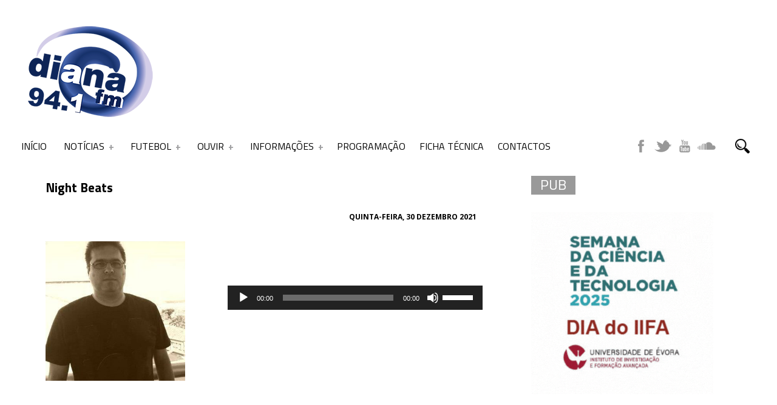

--- FILE ---
content_type: text/html; charset=UTF-8
request_url: https://www.dianafm.com/event/night-beats/
body_size: 25161
content:
﻿<!DOCTYPE html>
<script async src="https://pagead2.googlesyndication.com/pagead/js/adsbygoogle.js?client=ca-pub-1318236876632016"
     crossorigin="anonymous"></script>
<html xmlns="http://www.w3.org/1999/xhtml" lang="pt-PT">

<!-- ### HEAD ####  -->
<head>

<!-- Meta -->
<meta http-equiv="Content-Type" content="text/html; charset=UTF-8" />
<meta name='viewport' content='width=device-width, initial-scale=1, maximum-scale=1, user-scalable=no' />


<!-- Title -->
<title>DianaFM »   Night Beats</title>

<!-- Favicon -->
<link rel="shortcut icon" href="https://www.dianafm.com/wp-content/themes/beaton/favicon.ico" />

<!-- Wordpress functions -->	
<title>Night Beats &#8211; DianaFM</title>
<script>
window.__unic_config_v2 = {"unic_enable_iab":"v2","unic_region":"eu","unic_language":"PT","unic_company":"","unic_logo":"","unic_policy_url":"","unic_type":"popup","unic_enable_gdpr":"yes","unic_enable_ccpa":"no","publisherCountryCode":"DE"};
window.wp_consent_type = 'optin';
</script>
<script data-nowprocket type="text/javascript">
!function(){var i,r,o;i="__tcfapiLocator",r=[],(o=window.frames[i])||(function e(){var t=window.document,a=!!o;if(!a)if(t.body){var n=t.createElement("iframe");n.style.cssText="display:none",n.name=i,t.body.appendChild(n)}else setTimeout(e,50);return!a}(),window.__tcfapi=function(){for(var e,t=[],a=0;a<arguments.length;a++)t[a]=arguments[a];if(!t.length)return r;if("setGdprApplies"===t[0])3<t.length&&2===parseInt(t[1],10)&&"boolean"==typeof t[3]&&(e=t[3],"function"==typeof t[2]&&t[2]("set",!0));else if("ping"===t[0]){var n={gdprApplies:e,cmpLoaded:!1,cmpStatus:"stub"};"function"==typeof t[2]&&t[2](n,!0)}else r.push(t)},window.addEventListener("message",function(n){var i="string"==typeof n.data,e={};try{e=i?JSON.parse(n.data):n.data}catch(e){}var r=e.__tcfapiCall;r&&window.__tcfapi(r.command,r.version,function(e,t){var a={__tcfapiReturn:{returnValue:e,success:t,callId:r.callId}};i&&(a=JSON.stringify(a)),n.source.postMessage(a,"*")},r.parameter)},!1))}();
!function(){var i,n,s;i="__uspapiLocator",n=[],(s=window.frames[i])||(function a(){var e=window.document,n=!!s;if(!s)if(e.body){var t=e.createElement("iframe");t.style.cssText="display:none",t.name=i,e.body.appendChild(t)}else setTimeout(a,50);return!n}(),window.__uspapi=function(){for(var a=[],e=0;e<arguments.length;e++)a[e]=arguments[e];if(!a.length)return n;"ping"===a[0]?"function"==typeof a[2]&&a[2]({cmpLoaded:!1,cmpStatus:"stub"},!0):n.push(a)},window.addEventListener("message",function(t){var i="string"==typeof t.data,a={};try{a=i?JSON.parse(t.data):t.data}catch(a){}var s=a.__uspapiCall;s&&window.__uspapi(s.command,s.version,function(a,e){var n={__uspapiReturn:{returnValue:a,success:e,callId:s.callId}};i&&(n=JSON.stringify(n)),t.source.postMessage(n,"*")},s.parameter)},!1))}();
window.__gpp_addFrame=function(e){if(!window.frames[e])if(document.body){var t=document.createElement("iframe");t.style.cssText="display:none",t.name=e,document.body.appendChild(t)}else window.setTimeout(window.__gpp_addFrame,50,e)},window.__gpp_stub=function(){var e=arguments;if(__gpp.queue=__gpp.queue||[],__gpp.events=__gpp.events||[],!e.length||1==e.length&&"queue"==e[0])return __gpp.queue;if(1==e.length&&"events"==e[0])return __gpp.events;var t=e[0],p=1<e.length?e[1]:null,s=2<e.length?e[2]:null;if("ping"===t)p&&p({gppVersion:"1.1",cmpStatus:"stub",cmpDisplayStatus:"hidden",signalStatus:"not ready",supportedAPIs:["2:tcfeuv2","5:tcfcav1","6:uspv1","7:usnatv1","8:uscav1","9:usvav1","10:uscov1","11:usutv1","12:usctv1"],cmpId:0,sectionList:[],applicableSections:[-1],gppString:"",parsedSections:{}},!0);else if("addEventListener"===t){"lastId"in __gpp||(__gpp.lastId=0),__gpp.lastId++;var n=__gpp.lastId;__gpp.events.push({id:n,callback:p,parameter:s}),p({eventName:"listenerRegistered",listenerId:n,data:!0,pingData:{gppVersion:"1.1",cmpStatus:"stub",cmpDisplayStatus:"hidden",signalStatus:"not ready",supportedAPIs:["2:tcfeuv2","5:tcfcav1","6:uspv1","7:usnatv1","8:uscav1","9:usvav1","10:uscov1","11:usutv1","12:usctv1"],cmpId:0,sectionList:[],applicableSections:[-1],gppString:"",parsedSections:{}}},!0)}else if("removeEventListener"===t){for(var a=!1,i=0;i<__gpp.events.length;i++)if(__gpp.events[i].id==s){__gpp.events.splice(i,1),a=!0;break}p({eventName:"listenerRemoved",listenerId:s,data:a,pingData:{gppVersion:"1.1",cmpStatus:"stub",cmpDisplayStatus:"hidden",signalStatus:"not ready",supportedAPIs:["2:tcfeuv2","5:tcfcav1","6:uspv1","7:usnatv1","8:uscav1","9:usvav1","10:uscov1","11:usutv1","12:usctv1"],cmpId:0,sectionList:[],applicableSections:[-1],gppString:"",parsedSections:{}}},!0)}else"hasSection"===t?p(!1,!0):"getSection"===t||"getField"===t?p(null,!0):__gpp.queue.push([].slice.apply(e))},window.__gpp_msghandler=function(s){var n="string"==typeof s.data;try{var t=n?JSON.parse(s.data):s.data}catch(e){t=null}if("object"==typeof t&&null!==t&&"__gppCall"in t){var a=t.__gppCall;window.__gpp(a.command,function(e,t){var p={__gppReturn:{returnValue:e,success:t,callId:a.callId}};s.source.postMessage(n?JSON.stringify(p):p,"*")},"parameter"in a?a.parameter:null,"version"in a?a.version:"1.1")}},"__gpp"in window&&"function"==typeof window.__gpp||(window.__gpp=window.__gpp_stub,window.addEventListener("message",window.__gpp_msghandler,!1),window.__gpp_addFrame("__gppLocator"));
window.gtag||(window.dataLayer=window.dataLayer||[],window.gtag=function(){window.dataLayer.push(arguments)}),window.gtag("set","developer_id.dZTcxZD",!0),window.gtag("consent","default",{ad_storage:"denied",functionality_storage:"denied",personalization_storage:"denied",analytics_storage:"denied",ad_user_data:"denied",ad_personalization:"denied",security_storage:"granted",wait_for_update:3e3}),window.gtag("set","ads_data_redaction",!0),window.gtag("set","url_passthrough",!1);
</script>
<script data-nowprocket async data-cfasync='false' src='https://cmp.uniconsent.com/v2/85d3bd683e/cmp.js'></script>
<meta name='robots' content='max-image-preview:large' />
<link rel='dns-prefetch' href='//www.googletagmanager.com' />
<link rel='dns-prefetch' href='//fonts.googleapis.com' />
<link rel='dns-prefetch' href='//pagead2.googlesyndication.com' />
<link rel="alternate" title="oEmbed (JSON)" type="application/json+oembed" href="https://www.dianafm.com/wp-json/oembed/1.0/embed?url=https%3A%2F%2Fwww.dianafm.com%2Fevent%2Fnight-beats%2F" />
<link rel="alternate" title="oEmbed (XML)" type="text/xml+oembed" href="https://www.dianafm.com/wp-json/oembed/1.0/embed?url=https%3A%2F%2Fwww.dianafm.com%2Fevent%2Fnight-beats%2F&#038;format=xml" />
		<!-- This site uses the Google Analytics by ExactMetrics plugin v8.11.1 - Using Analytics tracking - https://www.exactmetrics.com/ -->
		<!-- Note: ExactMetrics is not currently configured on this site. The site owner needs to authenticate with Google Analytics in the ExactMetrics settings panel. -->
					<!-- No tracking code set -->
				<!-- / Google Analytics by ExactMetrics -->
		<style id='wp-img-auto-sizes-contain-inline-css' type='text/css'>
img:is([sizes=auto i],[sizes^="auto," i]){contain-intrinsic-size:3000px 1500px}
/*# sourceURL=wp-img-auto-sizes-contain-inline-css */
</style>

<style id='wp-emoji-styles-inline-css' type='text/css'>

	img.wp-smiley, img.emoji {
		display: inline !important;
		border: none !important;
		box-shadow: none !important;
		height: 1em !important;
		width: 1em !important;
		margin: 0 0.07em !important;
		vertical-align: -0.1em !important;
		background: none !important;
		padding: 0 !important;
	}
/*# sourceURL=wp-emoji-styles-inline-css */
</style>
<link rel='stylesheet' id='wp-block-library-css' href='https://www.dianafm.com/wp-includes/css/dist/block-library/style.min.css?ver=8af684149a5cee4ee4710675b2d748db' type='text/css' media='all' />
<style id='global-styles-inline-css' type='text/css'>
:root{--wp--preset--aspect-ratio--square: 1;--wp--preset--aspect-ratio--4-3: 4/3;--wp--preset--aspect-ratio--3-4: 3/4;--wp--preset--aspect-ratio--3-2: 3/2;--wp--preset--aspect-ratio--2-3: 2/3;--wp--preset--aspect-ratio--16-9: 16/9;--wp--preset--aspect-ratio--9-16: 9/16;--wp--preset--color--black: #000000;--wp--preset--color--cyan-bluish-gray: #abb8c3;--wp--preset--color--white: #ffffff;--wp--preset--color--pale-pink: #f78da7;--wp--preset--color--vivid-red: #cf2e2e;--wp--preset--color--luminous-vivid-orange: #ff6900;--wp--preset--color--luminous-vivid-amber: #fcb900;--wp--preset--color--light-green-cyan: #7bdcb5;--wp--preset--color--vivid-green-cyan: #00d084;--wp--preset--color--pale-cyan-blue: #8ed1fc;--wp--preset--color--vivid-cyan-blue: #0693e3;--wp--preset--color--vivid-purple: #9b51e0;--wp--preset--gradient--vivid-cyan-blue-to-vivid-purple: linear-gradient(135deg,rgb(6,147,227) 0%,rgb(155,81,224) 100%);--wp--preset--gradient--light-green-cyan-to-vivid-green-cyan: linear-gradient(135deg,rgb(122,220,180) 0%,rgb(0,208,130) 100%);--wp--preset--gradient--luminous-vivid-amber-to-luminous-vivid-orange: linear-gradient(135deg,rgb(252,185,0) 0%,rgb(255,105,0) 100%);--wp--preset--gradient--luminous-vivid-orange-to-vivid-red: linear-gradient(135deg,rgb(255,105,0) 0%,rgb(207,46,46) 100%);--wp--preset--gradient--very-light-gray-to-cyan-bluish-gray: linear-gradient(135deg,rgb(238,238,238) 0%,rgb(169,184,195) 100%);--wp--preset--gradient--cool-to-warm-spectrum: linear-gradient(135deg,rgb(74,234,220) 0%,rgb(151,120,209) 20%,rgb(207,42,186) 40%,rgb(238,44,130) 60%,rgb(251,105,98) 80%,rgb(254,248,76) 100%);--wp--preset--gradient--blush-light-purple: linear-gradient(135deg,rgb(255,206,236) 0%,rgb(152,150,240) 100%);--wp--preset--gradient--blush-bordeaux: linear-gradient(135deg,rgb(254,205,165) 0%,rgb(254,45,45) 50%,rgb(107,0,62) 100%);--wp--preset--gradient--luminous-dusk: linear-gradient(135deg,rgb(255,203,112) 0%,rgb(199,81,192) 50%,rgb(65,88,208) 100%);--wp--preset--gradient--pale-ocean: linear-gradient(135deg,rgb(255,245,203) 0%,rgb(182,227,212) 50%,rgb(51,167,181) 100%);--wp--preset--gradient--electric-grass: linear-gradient(135deg,rgb(202,248,128) 0%,rgb(113,206,126) 100%);--wp--preset--gradient--midnight: linear-gradient(135deg,rgb(2,3,129) 0%,rgb(40,116,252) 100%);--wp--preset--font-size--small: 13px;--wp--preset--font-size--medium: 20px;--wp--preset--font-size--large: 36px;--wp--preset--font-size--x-large: 42px;--wp--preset--spacing--20: 0.44rem;--wp--preset--spacing--30: 0.67rem;--wp--preset--spacing--40: 1rem;--wp--preset--spacing--50: 1.5rem;--wp--preset--spacing--60: 2.25rem;--wp--preset--spacing--70: 3.38rem;--wp--preset--spacing--80: 5.06rem;--wp--preset--shadow--natural: 6px 6px 9px rgba(0, 0, 0, 0.2);--wp--preset--shadow--deep: 12px 12px 50px rgba(0, 0, 0, 0.4);--wp--preset--shadow--sharp: 6px 6px 0px rgba(0, 0, 0, 0.2);--wp--preset--shadow--outlined: 6px 6px 0px -3px rgb(255, 255, 255), 6px 6px rgb(0, 0, 0);--wp--preset--shadow--crisp: 6px 6px 0px rgb(0, 0, 0);}:where(.is-layout-flex){gap: 0.5em;}:where(.is-layout-grid){gap: 0.5em;}body .is-layout-flex{display: flex;}.is-layout-flex{flex-wrap: wrap;align-items: center;}.is-layout-flex > :is(*, div){margin: 0;}body .is-layout-grid{display: grid;}.is-layout-grid > :is(*, div){margin: 0;}:where(.wp-block-columns.is-layout-flex){gap: 2em;}:where(.wp-block-columns.is-layout-grid){gap: 2em;}:where(.wp-block-post-template.is-layout-flex){gap: 1.25em;}:where(.wp-block-post-template.is-layout-grid){gap: 1.25em;}.has-black-color{color: var(--wp--preset--color--black) !important;}.has-cyan-bluish-gray-color{color: var(--wp--preset--color--cyan-bluish-gray) !important;}.has-white-color{color: var(--wp--preset--color--white) !important;}.has-pale-pink-color{color: var(--wp--preset--color--pale-pink) !important;}.has-vivid-red-color{color: var(--wp--preset--color--vivid-red) !important;}.has-luminous-vivid-orange-color{color: var(--wp--preset--color--luminous-vivid-orange) !important;}.has-luminous-vivid-amber-color{color: var(--wp--preset--color--luminous-vivid-amber) !important;}.has-light-green-cyan-color{color: var(--wp--preset--color--light-green-cyan) !important;}.has-vivid-green-cyan-color{color: var(--wp--preset--color--vivid-green-cyan) !important;}.has-pale-cyan-blue-color{color: var(--wp--preset--color--pale-cyan-blue) !important;}.has-vivid-cyan-blue-color{color: var(--wp--preset--color--vivid-cyan-blue) !important;}.has-vivid-purple-color{color: var(--wp--preset--color--vivid-purple) !important;}.has-black-background-color{background-color: var(--wp--preset--color--black) !important;}.has-cyan-bluish-gray-background-color{background-color: var(--wp--preset--color--cyan-bluish-gray) !important;}.has-white-background-color{background-color: var(--wp--preset--color--white) !important;}.has-pale-pink-background-color{background-color: var(--wp--preset--color--pale-pink) !important;}.has-vivid-red-background-color{background-color: var(--wp--preset--color--vivid-red) !important;}.has-luminous-vivid-orange-background-color{background-color: var(--wp--preset--color--luminous-vivid-orange) !important;}.has-luminous-vivid-amber-background-color{background-color: var(--wp--preset--color--luminous-vivid-amber) !important;}.has-light-green-cyan-background-color{background-color: var(--wp--preset--color--light-green-cyan) !important;}.has-vivid-green-cyan-background-color{background-color: var(--wp--preset--color--vivid-green-cyan) !important;}.has-pale-cyan-blue-background-color{background-color: var(--wp--preset--color--pale-cyan-blue) !important;}.has-vivid-cyan-blue-background-color{background-color: var(--wp--preset--color--vivid-cyan-blue) !important;}.has-vivid-purple-background-color{background-color: var(--wp--preset--color--vivid-purple) !important;}.has-black-border-color{border-color: var(--wp--preset--color--black) !important;}.has-cyan-bluish-gray-border-color{border-color: var(--wp--preset--color--cyan-bluish-gray) !important;}.has-white-border-color{border-color: var(--wp--preset--color--white) !important;}.has-pale-pink-border-color{border-color: var(--wp--preset--color--pale-pink) !important;}.has-vivid-red-border-color{border-color: var(--wp--preset--color--vivid-red) !important;}.has-luminous-vivid-orange-border-color{border-color: var(--wp--preset--color--luminous-vivid-orange) !important;}.has-luminous-vivid-amber-border-color{border-color: var(--wp--preset--color--luminous-vivid-amber) !important;}.has-light-green-cyan-border-color{border-color: var(--wp--preset--color--light-green-cyan) !important;}.has-vivid-green-cyan-border-color{border-color: var(--wp--preset--color--vivid-green-cyan) !important;}.has-pale-cyan-blue-border-color{border-color: var(--wp--preset--color--pale-cyan-blue) !important;}.has-vivid-cyan-blue-border-color{border-color: var(--wp--preset--color--vivid-cyan-blue) !important;}.has-vivid-purple-border-color{border-color: var(--wp--preset--color--vivid-purple) !important;}.has-vivid-cyan-blue-to-vivid-purple-gradient-background{background: var(--wp--preset--gradient--vivid-cyan-blue-to-vivid-purple) !important;}.has-light-green-cyan-to-vivid-green-cyan-gradient-background{background: var(--wp--preset--gradient--light-green-cyan-to-vivid-green-cyan) !important;}.has-luminous-vivid-amber-to-luminous-vivid-orange-gradient-background{background: var(--wp--preset--gradient--luminous-vivid-amber-to-luminous-vivid-orange) !important;}.has-luminous-vivid-orange-to-vivid-red-gradient-background{background: var(--wp--preset--gradient--luminous-vivid-orange-to-vivid-red) !important;}.has-very-light-gray-to-cyan-bluish-gray-gradient-background{background: var(--wp--preset--gradient--very-light-gray-to-cyan-bluish-gray) !important;}.has-cool-to-warm-spectrum-gradient-background{background: var(--wp--preset--gradient--cool-to-warm-spectrum) !important;}.has-blush-light-purple-gradient-background{background: var(--wp--preset--gradient--blush-light-purple) !important;}.has-blush-bordeaux-gradient-background{background: var(--wp--preset--gradient--blush-bordeaux) !important;}.has-luminous-dusk-gradient-background{background: var(--wp--preset--gradient--luminous-dusk) !important;}.has-pale-ocean-gradient-background{background: var(--wp--preset--gradient--pale-ocean) !important;}.has-electric-grass-gradient-background{background: var(--wp--preset--gradient--electric-grass) !important;}.has-midnight-gradient-background{background: var(--wp--preset--gradient--midnight) !important;}.has-small-font-size{font-size: var(--wp--preset--font-size--small) !important;}.has-medium-font-size{font-size: var(--wp--preset--font-size--medium) !important;}.has-large-font-size{font-size: var(--wp--preset--font-size--large) !important;}.has-x-large-font-size{font-size: var(--wp--preset--font-size--x-large) !important;}
/*# sourceURL=global-styles-inline-css */
</style>

<style id='classic-theme-styles-inline-css' type='text/css'>
/*! This file is auto-generated */
.wp-block-button__link{color:#fff;background-color:#32373c;border-radius:9999px;box-shadow:none;text-decoration:none;padding:calc(.667em + 2px) calc(1.333em + 2px);font-size:1.125em}.wp-block-file__button{background:#32373c;color:#fff;text-decoration:none}
/*# sourceURL=/wp-includes/css/classic-themes.min.css */
</style>
<link rel='stylesheet' id='dashicons-css' href='https://www.dianafm.com/wp-includes/css/dashicons.min.css?ver=8af684149a5cee4ee4710675b2d748db' type='text/css' media='all' />
<link rel='stylesheet' id='sportspress-general-css' href='//www.dianafm.com/wp-content/plugins/sportspress/assets/css/sportspress.css?ver=2.7.26' type='text/css' media='all' />
<link rel='stylesheet' id='sportspress-icons-css' href='//www.dianafm.com/wp-content/plugins/sportspress/assets/css/icons.css?ver=2.7.26' type='text/css' media='all' />
<link rel='stylesheet' id='sportspress-roboto-css' href='//fonts.googleapis.com/css?family=Roboto%3A400%2C500&#038;subset=cyrillic%2Ccyrillic-ext%2Cgreek%2Cgreek-ext%2Clatin-ext%2Cvietnamese&#038;ver=2.7' type='text/css' media='all' />
<link rel='stylesheet' id='sportspress-style-css' href='//www.dianafm.com/wp-content/plugins/sportspress/assets/css/sportspress-style.css?ver=2.7' type='text/css' media='all' />
<link rel='stylesheet' id='sportspress-style-ltr-css' href='//www.dianafm.com/wp-content/plugins/sportspress/assets/css/sportspress-style-ltr.css?ver=2.7' type='text/css' media='all' />
<link rel='stylesheet' id='hamburger.css-css' href='https://www.dianafm.com/wp-content/plugins/wp-responsive-menu/assets/css/wpr-hamburger.css?ver=3.2.1' type='text/css' media='all' />
<link rel='stylesheet' id='wprmenu.css-css' href='https://www.dianafm.com/wp-content/plugins/wp-responsive-menu/assets/css/wprmenu.css?ver=3.2.1' type='text/css' media='all' />
<style id='wprmenu.css-inline-css' type='text/css'>
@media only screen and ( max-width: 768px ) {html body div.wprm-wrapper {overflow: scroll;}#wprmenu_bar {background-image: url();background-size:;background-repeat: ;}#wprmenu_bar {background-color: #474747;}html body div#mg-wprm-wrap .wpr_submit .icon.icon-search {color: ;}#wprmenu_bar .menu_title,#wprmenu_bar .wprmenu_icon_menu,#wprmenu_bar .menu_title a {color: #F2F2F2;}#wprmenu_bar .menu_title a {font-size: px;font-weight: ;}#mg-wprm-wrap li.menu-item a {font-size: px;text-transform: ;font-weight: ;}#mg-wprm-wrap li.menu-item-has-children ul.sub-menu a {font-size: px;text-transform: ;font-weight: ;}#mg-wprm-wrap li.current-menu-item > a {background: ;}#mg-wprm-wrap li.current-menu-item > a,#mg-wprm-wrap li.current-menu-item span.wprmenu_icon{color:!important;}#mg-wprm-wrap {background-color: #545454;}.cbp-spmenu-push-toright,.cbp-spmenu-push-toright .mm-slideout {left: 80% ;}.cbp-spmenu-push-toleft {left: -80% ;}#mg-wprm-wrap.cbp-spmenu-right,#mg-wprm-wrap.cbp-spmenu-left,#mg-wprm-wrap.cbp-spmenu-right.custom,#mg-wprm-wrap.cbp-spmenu-left.custom,.cbp-spmenu-vertical {width: 80%;max-width: px;}#mg-wprm-wrap ul#wprmenu_menu_ul li.menu-item a,div#mg-wprm-wrap ul li span.wprmenu_icon {color: #CFCFCF;}#mg-wprm-wrap ul#wprmenu_menu_ul li.menu-item:valid ~ a{color: ;}#mg-wprm-wrap ul#wprmenu_menu_ul li.menu-item a:hover {background: ;color: #606060 !important;}div#mg-wprm-wrap ul>li:hover>span.wprmenu_icon {color: #606060 !important;}.wprmenu_bar .hamburger-inner,.wprmenu_bar .hamburger-inner::before,.wprmenu_bar .hamburger-inner::after {background: #FFFFFF;}.wprmenu_bar .hamburger:hover .hamburger-inner,.wprmenu_bar .hamburger:hover .hamburger-inner::before,.wprmenu_bar .hamburger:hover .hamburger-inner::after {background: ;}div.wprmenu_bar div.hamburger{padding-right: 6px !important;}#wprmenu_menu.left {width:80%;left: -80%;right: auto;}#wprmenu_menu.right {width:80%;right: -80%;left: auto;}.wprmenu_bar .hamburger {float: left;}.wprmenu_bar #custom_menu_icon.hamburger {top: px;left: px;float: left !important;background-color: ;}.wpr_custom_menu #custom_menu_icon {display: block;}html { padding-top: 42px !important; }#wprmenu_bar,#mg-wprm-wrap { display: block; }div#wpadminbar { position: fixed; }}
/*# sourceURL=wprmenu.css-inline-css */
</style>
<link rel='stylesheet' id='wpr_icons-css' href='https://www.dianafm.com/wp-content/plugins/wp-responsive-menu/inc/assets/icons/wpr-icons.css?ver=3.2.1' type='text/css' media='all' />
<link rel='stylesheet' id='cmplz-general-css' href='https://www.dianafm.com/wp-content/plugins/complianz-gdpr/assets/css/cookieblocker.min.css?ver=1766085669' type='text/css' media='all' />
<link rel='stylesheet' id='style-css' href='https://www.dianafm.com/wp-content/themes/beaton/style.css?ver=8af684149a5cee4ee4710675b2d748db' type='text/css' media='all' />
<link rel='stylesheet' id='options-css' href='https://www.dianafm.com/wp-content/themes/beaton/css/css_options.php?ver=8af684149a5cee4ee4710675b2d748db' type='text/css' media='all' />
<link rel='stylesheet' id='prettyPhoto-css' href='https://www.dianafm.com/wp-content/themes/beaton/css/prettyPhoto.css?ver=8af684149a5cee4ee4710675b2d748db' type='text/css' media='all' />
<link rel='stylesheet' id='slider-css' href='https://www.dianafm.com/wp-content/themes/beaton/css/slider.css?ver=8af684149a5cee4ee4710675b2d748db' type='text/css' media='all' />
<link rel='stylesheet' id='shortcodes-css' href='https://www.dianafm.com/wp-content/themes/beaton/css/shortcodes.css?ver=8af684149a5cee4ee4710675b2d748db' type='text/css' media='all' />
<link rel='stylesheet' id='royal-css' href='https://www.dianafm.com/wp-content/themes/beaton/css/royal.css?ver=8af684149a5cee4ee4710675b2d748db' type='text/css' media='all' />
<link rel='stylesheet' id='hoverex-css' href='https://www.dianafm.com/wp-content/themes/beaton/css/hoverex.css?ver=8af684149a5cee4ee4710675b2d748db' type='text/css' media='all' />
<link rel='stylesheet' id='player-css' href='https://www.dianafm.com/wp-content/themes/beaton/css/player.css?ver=8af684149a5cee4ee4710675b2d748db' type='text/css' media='all' />
<link rel='stylesheet' id='woocommerce-css' href='https://www.dianafm.com/wp-content/themes/beaton/css/woocommerce.css?ver=8af684149a5cee4ee4710675b2d748db' type='text/css' media='all' />
<link rel='stylesheet' id='fontpri-css' href='https://fonts.googleapis.com/css?family=Open+Sans%3A400%2C700%2C900%2C300&#038;ver=6.9' type='text/css' media='all' />
<link rel='stylesheet' id='fontsec-css' href='https://fonts.googleapis.com/css?family=Titillium+Web%3A400%2C700%2C900%2C300&#038;ver=6.9' type='text/css' media='all' />
<link rel='stylesheet' id='responsive-css' href='https://www.dianafm.com/wp-content/themes/beaton/css/responsive.css?ver=8af684149a5cee4ee4710675b2d748db' type='text/css' media='all' />
<link rel='stylesheet' id='light-css' href='https://www.dianafm.com/wp-content/themes/beaton/css/light.css?ver=8af684149a5cee4ee4710675b2d748db' type='text/css' media='all' />
<link rel='stylesheet' id='tablepress-default-css' href='https://www.dianafm.com/wp-content/plugins/tablepress/css/build/default.css?ver=3.2.6' type='text/css' media='all' />
<style id='tablepress-default-inline-css' type='text/css'>
.tablepress-id-1 .column-1{font-size:17px}.tablepress-id-1 .column-2{font-size:17px}.tablepress-id-10 .column-2{text-align:right}
/*# sourceURL=tablepress-default-inline-css */
</style>
<style type="text/css"> /* SportsPress Frontend CSS */ .sp-event-calendar tbody td a,.sp-event-calendar tbody td a:hover{background: none;}.sp-data-table th,.sp-calendar th,.sp-data-table tfoot,.sp-calendar tfoot,.sp-button,.sp-heading{background:#2b353e !important}.sp-calendar tbody a{color:#2b353e !important}.sp-data-table tbody,.sp-calendar tbody{background: #f4f4f4 !important}.sp-data-table tbody,.sp-calendar tbody{color: #222222 !important}.sp-data-table th,.sp-data-table th a,.sp-data-table tfoot,.sp-data-table tfoot a,.sp-calendar th,.sp-calendar th a,.sp-calendar tfoot,.sp-calendar tfoot a,.sp-button,.sp-heading{color: #ffffff !important}.sp-data-table tbody a,.sp-data-table tbody a:hover,.sp-calendar tbody a:focus{color: #00a69c !important}.sp-highlight,.sp-calendar td#today{background: #ffffff !important}.sp-data-table th,.sp-template-countdown .sp-event-venue,.sp-template-countdown .sp-event-league,.sp-template-gallery .gallery-caption{background:#2b353e !important}.sp-data-table th,.sp-template-countdown .sp-event-venue,.sp-template-countdown .sp-event-league,.sp-template-gallery .gallery-caption{border-color:#111b24 !important}.sp-table-caption,.sp-data-table,.sp-data-table tfoot,.sp-template .sp-view-all-link,.sp-template-gallery .sp-gallery-group-name,.sp-template-gallery .sp-gallery-wrapper,.sp-template-countdown .sp-event-name,.sp-countdown time,.sp-template-details dl,.sp-event-statistics .sp-statistic-bar,.sp-tournament-bracket .sp-team-name,.sp-profile-selector{background:#f4f4f4 !important}.sp-table-caption,.sp-data-table,.sp-data-table td,.sp-template .sp-view-all-link,.sp-template-gallery .sp-gallery-group-name,.sp-template-gallery .sp-gallery-wrapper,.sp-template-countdown .sp-event-name,.sp-countdown time,.sp-countdown span,.sp-template-details dl,.sp-event-statistics .sp-statistic-bar,.sp-tournament-bracket thead th,.sp-tournament-bracket .sp-team-name,.sp-tournament-bracket .sp-event,.sp-profile-selector{border-color:#dadada !important}.sp-tournament-bracket .sp-team .sp-team-name:before{border-left-color:#dadada !important;border-right-color:#dadada !important}.sp-data-table .sp-highlight,.sp-data-table .highlighted td,.sp-template-scoreboard td:hover{background:#eeeeee !important}.sp-template *,.sp-data-table *,.sp-table-caption,.sp-data-table tfoot a:hover,.sp-template .sp-view-all-link a:hover,.sp-template-gallery .sp-gallery-group-name,.sp-template-details dd,.sp-template-event-logos .sp-team-result,.sp-template-event-blocks .sp-event-results,.sp-template-scoreboard a,.sp-template-scoreboard a:hover,.sp-tournament-bracket,.sp-tournament-bracket .sp-event .sp-event-title:hover,.sp-tournament-bracket .sp-event .sp-event-title:hover *{color:#222222 !important}.sp-template .sp-view-all-link a,.sp-countdown span small,.sp-template-event-calendar tfoot a,.sp-template-event-blocks .sp-event-date,.sp-template-details dt,.sp-template-scoreboard .sp-scoreboard-date,.sp-tournament-bracket th,.sp-tournament-bracket .sp-event .sp-event-title,.sp-template-scoreboard .sp-scoreboard-date,.sp-tournament-bracket .sp-event .sp-event-title *{color:rgba(34,34,34,0.5) !important}.sp-data-table th,.sp-template-countdown .sp-event-venue,.sp-template-countdown .sp-event-league,.sp-template-gallery .gallery-item a,.sp-template-gallery .gallery-caption,.sp-template-scoreboard .sp-scoreboard-nav,.sp-tournament-bracket .sp-team-name:hover,.sp-tournament-bracket thead th,.sp-tournament-bracket .sp-heading{color:#ffffff !important}.sp-template a,.sp-data-table a,.sp-tab-menu-item-active a, .sp-tab-menu-item-active a:hover,.sp-template .sp-message{color:#00a69c !important}.sp-template-gallery .gallery-caption strong,.sp-tournament-bracket .sp-team-name:hover,.sp-template-scoreboard .sp-scoreboard-nav,.sp-tournament-bracket .sp-heading{background:#00a69c !important}.sp-tournament-bracket .sp-team-name:hover,.sp-tournament-bracket .sp-heading,.sp-tab-menu-item-active a, .sp-tab-menu-item-active a:hover,.sp-template .sp-message{border-color:#00a69c !important}</style><script type="text/javascript" src="https://www.dianafm.com/wp-includes/js/jquery/jquery.min.js?ver=3.7.1" id="jquery-core-js"></script>
<script type="text/javascript" src="https://www.dianafm.com/wp-includes/js/jquery/jquery-migrate.min.js?ver=3.4.1" id="jquery-migrate-js"></script>
<script type="text/javascript" src="https://www.dianafm.com/wp-content/plugins/useful-banner-manager/scripts.js?ver=8af684149a5cee4ee4710675b2d748db" id="ubm-scripts-js"></script>
<script type="text/javascript" src="https://www.dianafm.com/wp-content/plugins/wp-responsive-menu/assets/js/modernizr.custom.js?ver=3.2.1" id="modernizr-js"></script>
<script type="text/javascript" src="https://www.dianafm.com/wp-content/plugins/wp-responsive-menu/assets/js/touchSwipe.js?ver=3.2.1" id="touchSwipe-js"></script>
<script type="text/javascript" id="wprmenu.js-js-extra">
/* <![CDATA[ */
var wprmenu = {"zooming":"yes","from_width":"768","push_width":"","menu_width":"80","parent_click":"","swipe":"no","enable_overlay":"","wprmenuDemoId":""};
//# sourceURL=wprmenu.js-js-extra
/* ]]> */
</script>
<script type="text/javascript" src="https://www.dianafm.com/wp-content/plugins/wp-responsive-menu/assets/js/wprmenu.js?ver=3.2.1" id="wprmenu.js-js"></script>
<script type="text/javascript" src="https://www.dianafm.com/wp-content/themes/beaton/js/soundmanager2.js?ver=8af684149a5cee4ee4710675b2d748db" id="soundmanager2-js"></script>

<!-- Google tag (gtag.js) snippet added by Site Kit -->
<!-- Google Analytics snippet added by Site Kit -->
<script type="text/javascript" src="https://www.googletagmanager.com/gtag/js?id=G-4V0EW4LE4X" id="google_gtagjs-js" async></script>
<script type="text/javascript" id="google_gtagjs-js-after">
/* <![CDATA[ */
window.dataLayer = window.dataLayer || [];function gtag(){dataLayer.push(arguments);}
gtag("set","linker",{"domains":["www.dianafm.com"]});
gtag("js", new Date());
gtag("set", "developer_id.dZTNiMT", true);
gtag("config", "G-4V0EW4LE4X");
//# sourceURL=google_gtagjs-js-after
/* ]]> */
</script>
<link rel="https://api.w.org/" href="https://www.dianafm.com/wp-json/" /><link rel="EditURI" type="application/rsd+xml" title="RSD" href="https://www.dianafm.com/xmlrpc.php?rsd" />
<link rel="canonical" href="https://www.dianafm.com/event/night-beats/" />

<!-- This site is using AdRotate v5.17.1 to display their advertisements - https://ajdg.solutions/ -->
<!-- AdRotate CSS -->
<style type="text/css" media="screen">
	.g { margin:0px; padding:0px; overflow:hidden; line-height:1; zoom:1; }
	.g img { height:auto; }
	.g-col { position:relative; float:left; }
	.g-col:first-child { margin-left: 0; }
	.g-col:last-child { margin-right: 0; }
	.g-1 {  margin: 0 auto; }
	.g-5 { min-width:0px; max-width:720px; margin: 0 auto; }
	.b-5 { margin:0px; }
	@media only screen and (max-width: 480px) {
		.g-col, .g-dyn, .g-single { width:100%; margin-left:0; margin-right:0; }
	}
</style>
<!-- /AdRotate CSS -->

<link type="text/css" rel="stylesheet" href="https://www.dianafm.com/wp-content/plugins/category-specific-rss-feed-menu/wp_cat_rss_style.css" />
<meta name="generator" content="Site Kit by Google 1.170.0" />
<!-- Google AdSense meta tags added by Site Kit -->
<meta name="google-adsense-platform-account" content="ca-host-pub-2644536267352236">
<meta name="google-adsense-platform-domain" content="sitekit.withgoogle.com">
<!-- End Google AdSense meta tags added by Site Kit -->
      <meta name="onesignal" content="wordpress-plugin"/>
            <script>

      window.OneSignalDeferred = window.OneSignalDeferred || [];

      OneSignalDeferred.push(function(OneSignal) {
        var oneSignal_options = {};
        window._oneSignalInitOptions = oneSignal_options;

        oneSignal_options['serviceWorkerParam'] = { scope: '/' };
oneSignal_options['serviceWorkerPath'] = 'OneSignalSDKWorker.js.php';

        OneSignal.Notifications.setDefaultUrl("https://www.dianafm.com");

        oneSignal_options['wordpress'] = true;
oneSignal_options['appId'] = 'e9b6119e-3cfc-4d84-8b05-434de2656612';
oneSignal_options['allowLocalhostAsSecureOrigin'] = true;
oneSignal_options['httpPermissionRequest'] = { };
oneSignal_options['httpPermissionRequest']['enable'] = true;
oneSignal_options['welcomeNotification'] = { };
oneSignal_options['welcomeNotification']['title'] = "";
oneSignal_options['welcomeNotification']['message'] = "Obrigado por subcrever as notificações da DianaFm";
oneSignal_options['path'] = "https://www.dianafm.com/wp-content/plugins/onesignal-free-web-push-notifications/sdk_files/";
oneSignal_options['safari_web_id'] = "web.onesignal.auto.47d572d6-ef9d-4d9d-8962-815db43f4beb";
oneSignal_options['promptOptions'] = { };
oneSignal_options['promptOptions']['actionMessage'] = "convida a receber as suas notificações:";
oneSignal_options['promptOptions']['exampleNotificationTitleDesktop'] = "Exemplo de notificação";
oneSignal_options['promptOptions']['exampleNotificationMessageDesktop'] = "As notificações aparecerão no seu desktop";
oneSignal_options['promptOptions']['exampleNotificationTitleMobile'] = "Exemplo de notificação";
oneSignal_options['promptOptions']['exampleNotificationMessageMobile'] = "As notificações aparecerão no seu dispositivo";
oneSignal_options['promptOptions']['exampleNotificationCaption'] = "(por cancelar quando desejar)";
oneSignal_options['promptOptions']['acceptButtonText'] = "CONTINUAR";
oneSignal_options['promptOptions']['cancelButtonText'] = "Não, obrigado";
oneSignal_options['promptOptions']['siteName'] = "https://www.dianafm.com";
oneSignal_options['promptOptions']['autoAcceptTitle'] = "Clique para autorizar";
oneSignal_options['notifyButton'] = { };
oneSignal_options['notifyButton']['enable'] = true;
oneSignal_options['notifyButton']['position'] = 'bottom-right';
oneSignal_options['notifyButton']['theme'] = 'default';
oneSignal_options['notifyButton']['size'] = 'medium';
oneSignal_options['notifyButton']['showCredit'] = true;
oneSignal_options['notifyButton']['text'] = {};
oneSignal_options['notifyButton']['text']['tip.state.unsubscribed'] = 'Subscreva as notificações DianaFm!';
oneSignal_options['notifyButton']['text']['tip.state.subscribed'] = 'Já subscreveu as notificações DianaFm';
oneSignal_options['notifyButton']['text']['tip.state.blocked'] = 'Bloqueou as notificações';
oneSignal_options['notifyButton']['text']['message.action.subscribed'] = 'Obrigado por subscrever as notificações DianaFm!';
oneSignal_options['notifyButton']['text']['message.action.resubscribed'] = 'Já é subscrietor das notificações';
oneSignal_options['notifyButton']['text']['message.action.unsubscribed'] = 'Não irá receber notificações DianaFm novamente';
oneSignal_options['notifyButton']['text']['dialog.main.title'] = 'Notificações DianaFm';
oneSignal_options['notifyButton']['text']['dialog.main.button.subscribe'] = 'Subscrever';
oneSignal_options['notifyButton']['text']['dialog.main.button.unsubscribe'] = 'Cancelar';
oneSignal_options['notifyButton']['text']['dialog.blocked.title'] = 'Desbloquer notificações';
oneSignal_options['notifyButton']['text']['dialog.blocked.message'] = 'Siga estas instruções para desbloquear as notificações';
              OneSignal.init(window._oneSignalInitOptions);
              OneSignal.Slidedown.promptPush()      });

      function documentInitOneSignal() {
        var oneSignal_elements = document.getElementsByClassName("OneSignal-prompt");

        var oneSignalLinkClickHandler = function(event) { OneSignal.Notifications.requestPermission(); event.preventDefault(); };        for(var i = 0; i < oneSignal_elements.length; i++)
          oneSignal_elements[i].addEventListener('click', oneSignalLinkClickHandler, false);
      }

      if (document.readyState === 'complete') {
           documentInitOneSignal();
      }
      else {
           window.addEventListener("load", function(event){
               documentInitOneSignal();
          });
      }
    </script>

<!-- Google AdSense snippet added by Site Kit -->
<script type="text/javascript" async="async" src="https://pagead2.googlesyndication.com/pagead/js/adsbygoogle.js?client=ca-pub-1318236876632016&amp;host=ca-host-pub-2644536267352236" crossorigin="anonymous"></script>

<!-- End Google AdSense snippet added by Site Kit -->
<link rel="icon" href="https://www.dianafm.com/wp-content/uploads/2016/12/cropped-logo_icon-32x32.png" sizes="32x32" />
<link rel="icon" href="https://www.dianafm.com/wp-content/uploads/2016/12/cropped-logo_icon-192x192.png" sizes="192x192" />
<link rel="apple-touch-icon" href="https://www.dianafm.com/wp-content/uploads/2016/12/cropped-logo_icon-180x180.png" />
<meta name="msapplication-TileImage" content="https://www.dianafm.com/wp-content/uploads/2016/12/cropped-logo_icon-270x270.png" />

<!-- Global site tag (gtag.js) - Google Analytics -->
<script async src="https://www.googletagmanager.com/gtag/js?id=G-4V0EW4LE4X"></script>
<script>
  window.dataLayer = window.dataLayer || [];
  function gtag(){dataLayer.push(arguments);}
  gtag('js', new Date());

  gtag('config', 'G-4V0EW4LE4X');
</script>
<meta name="msvalidate.01" content="E3220BA6CD2BF174AAE5E69EF1F49DDF" />
<link rel='stylesheet' id='mediaelement-css' href='https://www.dianafm.com/wp-includes/js/mediaelement/mediaelementplayer-legacy.min.css?ver=4.2.17' type='text/css' media='all' />
<link rel='stylesheet' id='wp-mediaelement-css' href='https://www.dianafm.com/wp-includes/js/mediaelement/wp-mediaelement.min.css?ver=8af684149a5cee4ee4710675b2d748db' type='text/css' media='all' />
</head>

<!-- ### BODY #### -->
<body data-rsssl=1 class="wp-singular event-template-default single single-event postid-49989 wp-theme-beaton"> 


<script src="https://js.sapo.pt/Projects/CPU/latest/lazypub.min.js" id="SAPO-CPU" data-dfp-id="22966313133" data-schain="1038" type="text/javascript"></script>

<div data-pub="appNexus" data-pub-siteid="BOOST_DianaFM" data-pub-pageid="WEB" data-pub-formatid="Richmedia" data-pub-target="" ></div>

<!-- Header -->
<div id="header">
	<div class="header-row fixed">	
	
		<div id="logo">
			<a href="https://www.dianafm.com"><img src="https://www.dianafm.com/wp-content/uploads/2016/03/diana_logo.png" alt="logo" /></a>
		</div><!-- end #logo -->


<!-- Error, Advert is not available at this time due to schedule/geolocation restrictions! -->	  
	</div><!-- end .header-row fixed -->
	
	<div id="menu">
	<div class="menu-row">
			
<div id="wizemenu" class="menu-menu-container"><ul class="megamenu"><li id="menu-item-7813" class="menu-item menu-item-type-post_type menu-item-object-page menu-item-home"><a href="https://www.dianafm.com/">Início</a></li>
<li id="menu-item-7825" class="menu-item menu-item-type-custom menu-item-object-custom menu-item-has-children has-sub"><a href="https://dianafm.com/?cat=55">Notícias</a>
<ul>
	<li id="menu-item-7826" class="menu-item menu-item-type-taxonomy menu-item-object-category"><a href="https://www.dianafm.com/category/noticias/alentejo/">Alentejo</a></li>
	<li id="menu-item-7827" class="menu-item menu-item-type-taxonomy menu-item-object-category"><a href="https://www.dianafm.com/category/noticias/nacional/">Nacional</a></li>
	<li id="menu-item-7828" class="menu-item menu-item-type-taxonomy menu-item-object-category"><a href="https://www.dianafm.com/category/noticias/internacional/">Internacional</a></li>
	<li id="menu-item-7857" class="menu-item menu-item-type-taxonomy menu-item-object-category"><a href="https://www.dianafm.com/category/noticias/desporto/">Desporto</a></li>
	<li id="menu-item-90240" class="menu-item menu-item-type-post_type menu-item-object-page menu-item-has-children has-sub"><a href="https://www.dianafm.com/programa/autarquicas-2025/">Autárquicas 2025</a>
	<ul>
		<li id="menu-item-91392" class="menu-item menu-item-type-post_type menu-item-object-page"><a href="https://www.dianafm.com/candidatosdodistritodeevora/">Distrito de Évora</a></li>
		<li id="menu-item-92126" class="menu-item menu-item-type-post_type menu-item-object-page"><a href="https://www.dianafm.com/autarquicasresultados/">Resultados</a></li>
	</ul>
</li>
</ul>
</li>
<li id="menu-item-7829" class="menu-item menu-item-type-custom menu-item-object-custom menu-item-has-children has-sub"><a>Futebol</a>
<ul>
	<li id="menu-item-88786" class="menu-item menu-item-type-post_type menu-item-object-page"><a href="https://www.dianafm.com/fpf-liga-3/">FPF Liga 3</a></li>
	<li id="menu-item-23668" class="menu-item menu-item-type-post_type menu-item-object-page"><a href="https://www.dianafm.com/fpf-campeonato-de-portugal/">FPF Campeonato de Portugal</a></li>
	<li id="menu-item-17221" class="menu-item menu-item-type-post_type menu-item-object-page"><a href="https://www.dianafm.com/taca-de-portugal/">Taça de Portugal</a></li>
	<li id="menu-item-7831" class="menu-item menu-item-type-post_type menu-item-object-page"><a href="https://www.dianafm.com/afe-divisao-de-honra/">Liga Elite</a></li>
	<li id="menu-item-69476" class="menu-item menu-item-type-post_type menu-item-object-page"><a href="https://www.dianafm.com/liga-afe-grupos/">Liga AFE – Grupos</a></li>
	<li id="menu-item-17674" class="menu-item menu-item-type-post_type menu-item-object-page"><a href="https://www.dianafm.com/taca-dinis-vital-2/">Taça Dinis Vital</a></li>
	<li id="menu-item-47621" class="menu-item menu-item-type-post_type menu-item-object-page"><a href="https://www.dianafm.com/taca-dos-campeoes/">Taça dos Campeões</a></li>
</ul>
</li>
<li id="menu-item-7833" class="menu-item menu-item-type-custom menu-item-object-custom menu-item-has-children has-sub"><a>Ouvir</a>
<ul>
	<li id="menu-item-7814" class="menu-item menu-item-type-post_type menu-item-object-page menu-item-has-children has-sub"><a href="https://www.dianafm.com/programa/">Programas</a>
	<ul>
		<li id="menu-item-86518" class="menu-item menu-item-type-post_type menu-item-object-page"><a href="https://www.dianafm.com/programa/a-nossa-terra/">A Nossa Terra</a></li>
		<li id="menu-item-25359" class="menu-item menu-item-type-post_type menu-item-object-page"><a href="https://www.dianafm.com/programa/a-torto-e-a-direito/">A Torto e a Direito</a></li>
		<li id="menu-item-7815" class="menu-item menu-item-type-post_type menu-item-object-page"><a href="https://www.dianafm.com/programa/alentejo-em-analise/">Alentejo em análise</a></li>
		<li id="menu-item-55267" class="menu-item menu-item-type-post_type menu-item-object-page"><a href="https://www.dianafm.com/programa/artes-a-rua/">Artes à Rua</a></li>
		<li id="menu-item-36583" class="menu-item menu-item-type-post_type menu-item-object-page"><a href="https://www.dianafm.com/programa/alentejo-green-business-inovation/">Alentejo Green Business Inovation</a></li>
		<li id="menu-item-7816" class="menu-item menu-item-type-post_type menu-item-object-page"><a href="https://www.dianafm.com/programa/barometro-regional/">Barómetro Regional</a></li>
		<li id="menu-item-7935" class="menu-item menu-item-type-post_type menu-item-object-page"><a href="https://www.dianafm.com/programa/cidehus/">Cidehus</a></li>
		<li id="menu-item-80244" class="menu-item menu-item-type-post_type menu-item-object-page"><a href="https://www.dianafm.com/conversa-franca/">Conversa Franca</a></li>
		<li id="menu-item-88018" class="menu-item menu-item-type-post_type menu-item-object-page"><a href="https://www.dianafm.com/conversas-que-nos-mudam/">Conversas que nos Mudam</a></li>
		<li id="menu-item-31107" class="menu-item menu-item-type-post_type menu-item-object-page"><a href="https://www.dianafm.com/programa/dia-da-cidade/">Dia da Cidade</a></li>
		<li id="menu-item-29855" class="menu-item menu-item-type-post_type menu-item-object-page"><a href="https://www.dianafm.com/programa/emissoes-25-de-abril/">Emissões 25 de Abril</a></li>
		<li id="menu-item-29189" class="menu-item menu-item-type-post_type menu-item-object-page"><a href="https://www.dianafm.com/programa/em-casa-com-saude/">Em Casa com Saúde</a></li>
		<li id="menu-item-86517" class="menu-item menu-item-type-post_type menu-item-object-page"><a href="https://www.dianafm.com/programa/e-novidade/">É Novidade</a></li>
		<li id="menu-item-71021" class="menu-item menu-item-type-post_type menu-item-object-page"><a href="https://www.dianafm.com/programa/evora-patrimonio-mundial-unesco/">Évora Património Mundial Unesco</a></li>
		<li id="menu-item-43198" class="menu-item menu-item-type-post_type menu-item-object-page"><a href="https://www.dianafm.com/noites-dianafm/festival-imaterial/">Festival Imaterial</a></li>
		<li id="menu-item-7818" class="menu-item menu-item-type-post_type menu-item-object-page"><a href="https://www.dianafm.com/programa/falando-com/">Falando com…</a></li>
		<li id="menu-item-30982" class="menu-item menu-item-type-post_type menu-item-object-page"><a href="https://www.dianafm.com/programa/materia/">MATÉRIA</a></li>
		<li id="menu-item-28552" class="menu-item menu-item-type-post_type menu-item-object-page"><a href="https://www.dianafm.com/programa/mare-convida/">MARÉ Convida</a></li>
		<li id="menu-item-63250" class="menu-item menu-item-type-post_type menu-item-object-page"><a href="https://www.dianafm.com/programa/momento-agro/">Momento Agro</a></li>
		<li id="menu-item-75002" class="menu-item menu-item-type-post_type menu-item-object-page"><a href="https://www.dianafm.com/programa/opendays-uevora/">OpenDays UÉvora</a></li>
		<li id="menu-item-7821" class="menu-item menu-item-type-post_type menu-item-object-page"><a href="https://www.dianafm.com/programa/praca-do-municipio/">Praça do Município</a></li>
		<li id="menu-item-7820" class="menu-item menu-item-type-post_type menu-item-object-page"><a href="https://www.dianafm.com/programa/praca-da-republica/">Praça da República</a></li>
		<li id="menu-item-29619" class="menu-item menu-item-type-post_type menu-item-object-page"><a href="https://www.dianafm.com/programa/radio-ciencia/">Rádio Ciência</a></li>
		<li id="menu-item-7822" class="menu-item menu-item-type-post_type menu-item-object-page"><a href="https://www.dianafm.com/programa/radio-ole/">Rádio Olé</a></li>
		<li id="menu-item-7824" class="menu-item menu-item-type-post_type menu-item-object-page"><a href="https://www.dianafm.com/programa/revista-desportiva/">Revista Desportiva</a></li>
		<li id="menu-item-7823" class="menu-item menu-item-type-post_type menu-item-object-page"><a href="https://www.dianafm.com/programa/revista-da-semana/">Revista da Semana</a></li>
		<li id="menu-item-82008" class="menu-item menu-item-type-post_type menu-item-object-page"><a href="https://www.dianafm.com/programa/saude-em-dia/">Saúde em Dia</a></li>
		<li id="menu-item-58288" class="menu-item menu-item-type-post_type menu-item-object-page"><a href="https://www.dianafm.com/programa/sim-nao-ou-talvez/">Sim, Não ou Talvez</a></li>
		<li id="menu-item-95789" class="menu-item menu-item-type-post_type menu-item-object-page"><a href="https://www.dianafm.com/programa/rede-global/">Rede Global</a></li>
	</ul>
</li>
	<li id="menu-item-7834" class="menu-item menu-item-type-post_type menu-item-object-page menu-item-has-children has-sub"><a href="https://www.dianafm.com/cronica-com-musica/">Crónicas com Música</a>
	<ul>
		<li id="menu-item-7836" class="menu-item menu-item-type-post_type menu-item-object-page"><a href="https://www.dianafm.com/cronica-com-musica/carlos-borges-ferreira/">Carlos B. Ferreira</a></li>
		<li id="menu-item-80238" class="menu-item menu-item-type-post_type menu-item-object-page"><a href="https://www.dianafm.com/cronica-com-musica/carlos-menezes/">Carlos Menezes</a></li>
		<li id="menu-item-7835" class="menu-item menu-item-type-post_type menu-item-object-page"><a href="https://www.dianafm.com/cronica-com-musica/antonio-gavela/">António Gavela</a></li>
		<li id="menu-item-7839" class="menu-item menu-item-type-post_type menu-item-object-page"><a href="https://www.dianafm.com/cronica-com-musica/vasco-pascoal/">Vasco Pascoal</a></li>
		<li id="menu-item-17538" class="menu-item menu-item-type-post_type menu-item-object-page"><a href="https://www.dianafm.com/cronica-com-musica/cristina-miguel/">Cristina Miguel</a></li>
		<li id="menu-item-17539" class="menu-item menu-item-type-post_type menu-item-object-page menu-item-has-children has-sub"><a href="https://www.dianafm.com/cronica-com-musica/christopher-bochmann/">Outros Cronistas</a>
		<ul>
			<li id="menu-item-7838" class="menu-item menu-item-type-post_type menu-item-object-page"><a href="https://www.dianafm.com/cronica-com-musica/joao-paulo-pombo/">João Paulo Pombo</a></li>
		</ul>
</li>
	</ul>
</li>
	<li id="menu-item-7840" class="menu-item menu-item-type-post_type menu-item-object-page menu-item-has-children has-sub"><a href="https://www.dianafm.com/cronica-de-opiniao/">Crónicas de Opinião</a>
	<ul>
		<li id="menu-item-74004" class="menu-item menu-item-type-post_type menu-item-object-page"><a href="https://www.dianafm.com/cronica-de-opiniao/andre-miguel-antonio/">André Miguel António</a></li>
		<li id="menu-item-58514" class="menu-item menu-item-type-post_type menu-item-object-page"><a href="https://www.dianafm.com/cronica-de-opiniao/outros-cronistas/bruno-martins/">Bruno Martins</a></li>
		<li id="menu-item-74687" class="menu-item menu-item-type-post_type menu-item-object-page"><a href="https://www.dianafm.com/cronica-de-opiniao/ananias-quintano/">Ananias Quintano</a></li>
		<li id="menu-item-82005" class="menu-item menu-item-type-post_type menu-item-object-page"><a href="https://www.dianafm.com/programa/rodrigo-mendonca/">Rodrigo Mendonça</a></li>
		<li id="menu-item-7843" class="menu-item menu-item-type-post_type menu-item-object-page"><a href="https://www.dianafm.com/cronica-de-opiniao/jose-policarpo-2/">José Policarpo</a></li>
		<li id="menu-item-57709" class="menu-item menu-item-type-post_type menu-item-object-page"><a href="https://www.dianafm.com/cronica-de-opiniao/paula-pita/">Paula Pita</a></li>
		<li id="menu-item-57707" class="menu-item menu-item-type-post_type menu-item-object-page"><a href="https://www.dianafm.com/cronica-de-opiniao/alexandra-moreira/">Alexandra Moreira</a></li>
		<li id="menu-item-62066" class="menu-item menu-item-type-post_type menu-item-object-page"><a href="https://www.dianafm.com/cronica-de-opiniao/nuno-do-o/">Nuno do Ó</a></li>
		<li id="menu-item-74410" class="menu-item menu-item-type-post_type menu-item-object-page"><a href="https://www.dianafm.com/cronica-de-opiniao/carlos-andre/">Carlos André</a></li>
		<li id="menu-item-7844" class="menu-item menu-item-type-post_type menu-item-object-page"><a href="https://www.dianafm.com/cronica-de-opiniao/rui-mendes/">Rui Mendes</a></li>
		<li id="menu-item-94082" class="menu-item menu-item-type-post_type menu-item-object-page"><a href="https://www.dianafm.com/cronica-de-opiniao/pedro-ferreira/">Pedro Ferreira</a></li>
	</ul>
</li>
	<li id="menu-item-15454" class="menu-item menu-item-type-post_type menu-item-object-page"><a href="https://www.dianafm.com/na-estrada-em-seguranca/">Na Estrada em Segurança</a></li>
	<li id="menu-item-93080" class="menu-item menu-item-type-post_type menu-item-object-page"><a href="https://www.dianafm.com/programa/money-money-money/">Money, Money, Money</a></li>
	<li id="menu-item-7847" class="menu-item menu-item-type-post_type menu-item-object-page menu-item-has-children has-sub"><a href="https://www.dianafm.com/noites-dianafm/">Noites DianaFM</a>
	<ul>
		<li id="menu-item-7848" class="menu-item menu-item-type-post_type menu-item-object-page"><a href="https://www.dianafm.com/noites-dianafm/a-esquina-do-som/">À esquina do som</a></li>
		<li id="menu-item-14485" class="menu-item menu-item-type-post_type menu-item-object-page"><a href="https://www.dianafm.com/noites-dianafm/flashback/">Flashback</a></li>
		<li id="menu-item-7851" class="menu-item menu-item-type-post_type menu-item-object-page"><a href="https://www.dianafm.com/noites-dianafm/tradisom/">Tradisom</a></li>
		<li id="menu-item-17580" class="menu-item menu-item-type-post_type menu-item-object-page"><a href="https://www.dianafm.com/noites-dianafm/a-lua-a-espreita/">A Lua à Espreita</a></li>
		<li id="menu-item-24447" class="menu-item menu-item-type-post_type menu-item-object-page"><a href="https://www.dianafm.com/noites-dianafm/sons-errantes/">Sons Errantes</a></li>
		<li id="menu-item-7849" class="menu-item menu-item-type-post_type menu-item-object-page"><a href="https://www.dianafm.com/noites-dianafm/encontros-fatais/">Encontros Fatais</a></li>
		<li id="menu-item-17581" class="menu-item menu-item-type-post_type menu-item-object-page"><a href="https://www.dianafm.com/noites-dianafm/o-sitio-do-fado/">O Sítio do Fado</a></li>
		<li id="menu-item-7850" class="menu-item menu-item-type-post_type menu-item-object-page"><a href="https://www.dianafm.com/noites-dianafm/pomborock/">PomboRock</a></li>
		<li id="menu-item-93645" class="menu-item menu-item-type-post_type menu-item-object-page"><a href="https://www.dianafm.com/noites-dianafm/raizes/">Raízes</a></li>
	</ul>
</li>
	<li id="menu-item-11631" class="menu-item menu-item-type-post_type menu-item-object-page menu-item-has-children has-sub"><a href="https://www.dianafm.com/cronica-de-opiniao/outros-cronistas/">Outros Cronistas</a>
	<ul>
		<li id="menu-item-50827" class="menu-item menu-item-type-post_type menu-item-object-page"><a href="https://www.dianafm.com/cronica-de-opiniao/outros-cronistas/bruno-martins/">Bruno Martins</a></li>
		<li id="menu-item-71923" class="menu-item menu-item-type-post_type menu-item-object-page"><a href="https://www.dianafm.com/cronica-de-opiniao/capoulas-santos/">Capoulas Santos</a></li>
		<li id="menu-item-68298" class="menu-item menu-item-type-post_type menu-item-object-page"><a href="https://www.dianafm.com/cronica-de-opiniao/carlos-magalhaes/">Carlos Magalhães</a></li>
		<li id="menu-item-7845" class="menu-item menu-item-type-post_type menu-item-object-page"><a href="https://www.dianafm.com/cronica-de-opiniao/claudia-sousa-pereira/">Cláudia Sousa Pereira</a></li>
		<li id="menu-item-57706" class="menu-item menu-item-type-post_type menu-item-object-page"><a href="https://www.dianafm.com/cronica-de-opiniao/caldeirinha-roma/">Caldeirinha Roma</a></li>
		<li id="menu-item-50828" class="menu-item menu-item-type-post_type menu-item-object-page"><a href="https://www.dianafm.com/cronica-de-opiniao/outros-cronistas/eduardo-luciano/">Eduardo Luciano</a></li>
		<li id="menu-item-74709" class="menu-item menu-item-type-post_type menu-item-object-page"><a href="https://www.dianafm.com/cronica-de-opiniao/joao-leal-da-costa/">João Leal da Costa</a></li>
		<li id="menu-item-7842" class="menu-item menu-item-type-post_type menu-item-object-page"><a href="https://www.dianafm.com/cronica-de-opiniao/eduardo-luciano-2/">João Simas</a></li>
		<li id="menu-item-11618" class="menu-item menu-item-type-post_type menu-item-object-page"><a href="https://www.dianafm.com/cronica-de-opiniao/maria-helena-figueiredo/">Maria Helena Figueiredo</a></li>
		<li id="menu-item-57710" class="menu-item menu-item-type-post_type menu-item-object-page"><a href="https://www.dianafm.com/cronica-de-opiniao/manuel-carvalho/">Manuel Carvalho</a></li>
		<li id="menu-item-7846" class="menu-item menu-item-type-post_type menu-item-object-page"><a href="https://www.dianafm.com/nota-a-la-minuta/">Nota à la minuta</a></li>
		<li id="menu-item-57708" class="menu-item menu-item-type-post_type menu-item-object-page"><a href="https://www.dianafm.com/cronica-de-opiniao/gloria-franco/">Glória Franco</a></li>
		<li id="menu-item-56953" class="menu-item menu-item-type-post_type menu-item-object-page"><a href="https://www.dianafm.com/cronica-de-opiniao/sara-fernandes/">Sara Fernandes</a></li>
	</ul>
</li>
	<li id="menu-item-7852" class="menu-item menu-item-type-custom menu-item-object-custom"><a target="_blank" href="http://www.radios.pt/?page_id=819&#038;id=708%20">Ouvir DianaFM</a></li>
</ul>
</li>
<li id="menu-item-37172" class="menu-item menu-item-type-post_type menu-item-object-page menu-item-has-children has-sub"><a href="https://www.dianafm.com/informacoes/">Informações</a>
<ul>
	<li id="menu-item-37173" class="menu-item menu-item-type-post_type menu-item-object-page"><a href="https://www.dianafm.com/informacoes/entretenimento/">Entretenimento</a></li>
</ul>
</li>
<li id="menu-item-7856" class="menu-item menu-item-type-post_type menu-item-object-page"><a href="https://www.dianafm.com/programacao/">Programação</a></li>
<li id="menu-item-7855" class="menu-item menu-item-type-post_type menu-item-object-page"><a href="https://www.dianafm.com/about/">Ficha Técnica</a></li>
<li id="menu-item-7854" class="menu-item menu-item-type-post_type menu-item-object-page"><a href="https://www.dianafm.com/contact/">Contactos</a></li>
</ul></div>		
		<div class="menu-search">
			<form id="searchforms" method="get">
				<input id="submit" value="" type="submit">
				<label for="submit" class="submit"></label>
				<a href="javascript: void(0)" class="iconsearh"></a>
				<input type="search" name="s" id="search" placeholder="PESQUISAR...">
			</form>
        </div><!-- end .menu-search -->
<div class="menu-social">
	<a href="https://www.facebook.com/rdianafm/" target="_blank" class="header-facebook"></a>
	<a href="https://twitter.com/radiodianafm" target="_blank" class="header-twitter"></a>
	<a href="https://www.youtube.com/channel/UCv5ADeNDhOsFk_iVS7bjzbw" target="_blank" class="header-youtube"></a>
	<a href="https://soundcloud.com/rdianafm" target="_blank" class="header-soundcloud"></a>
</div><!-- end .footer-ls -->	
	</div><!-- end .menu-row -->
	</div><!-- end #menu -->

	



</div><!-- end #header -->


<!-- ContBack -->
<div id="contback">	
	<div id="wrap" class="fixed">
	<div id="sng-left">
		<div id="sng" class="fixed">
			<div class="mixsng-title">
			 	<h1>Night Beats</h1>
			</div><!-- end .mixsng-title -->

			<div class="mediasng-info">
		      <div class="mediasng-bn"> <h5>Quinta-feira, 30 Dezembro 2021</h5>			
				</div><!-- end .mediasng-bn -->

			</div><!-- end .mediasng-info -->
			<div class="evsng-cd">
				<div class="evsng-cover">
					<img src="https://www.dianafm.com/wp-content/uploads/2016/09/Vasco-Pascoal_1-360x360.jpg" alt="Night Beats" />
				</div><!-- end .evsng-cover -->
			</div><!-- end .evsng-cd -->
			<div class="evsng-cont">
				<div class="evsng-info">
					<ul class="evsng-meta2">
					</ul><!-- end ul.evsng-meta2 -->
					<div class="evsng-bn">
					</div><!-- end .evsng-bn -->
				</div><!-- end .evsng-info --><audio class="wp-audio-shortcode" id="audio-49989-1" preload="none" style="width: 100%;" controls="controls"><source type="audio/mpeg" src="https://www.dianafm.com/wp-content/uploads/2021/12/Vasco-Pascoal-2021-12-30.mp3?_=1" /><a href="https://www.dianafm.com/wp-content/uploads/2021/12/Vasco-Pascoal-2021-12-30.mp3">https://www.dianafm.com/wp-content/uploads/2021/12/Vasco-Pascoal-2021-12-30.mp3</a></audio>
<p></p>
			</div><!-- end .evsng-cont -->
		</div><!-- end #sng -->
	</div><!-- end #sng(left&full&right) -->
	<div id="sidebar-right"><div id="ubm-banners-25" class="widget ubm_widget"><h3 class="wd-title"><span>PUB</span></h3>        <div class="ubm_banner">
                        <a href="https://www.uevora.pt/" target="_self" rel="dofollow">
                    	<img src="https://www.dianafm.com/wp-content/uploads/useful_banner_manager_banners/45-GIF UE.gif" width="300" height="300" alt="" />
                            </a>
                    </div>
        </div><div id="ubm-banners-17" class="widget ubm_widget"></div><div id="custom_html-8" class="widget_text widget widget_custom_html"><h3 class="wd-title"><span>FUTEBOL</span></h3><div class="textwidget custom-html-widget"><style>
/* Estilos gerais do menu */
.custom-menu {
    max-width: 300px;
    font-family: Arial, sans-serif;
    padding: 0;
    margin: 0 auto; /* Centraliza o menu se a largura for menor que 300px */
}

/* Estilo para cada item do menu (linha de hiperligação) */
.custom-menu-item {
    height: 50px;
    display: flex; /* Permite alinhar o conteúdo (imagem e texto) */
    align-items: center; /* Alinha verticalmente no centro */
    margin-bottom: 2px; /* Espaço fino em branco entre as linhas */
    transition: background-color 0.3s ease, color 0.3s ease; /* Transição suave para o efeito hover */
    box-sizing: border-box; /* Garante que padding e border sejam incluídos na altura */
}

/* Estilo para o link dentro de cada item */
.custom-menu-item a {
    display: flex;
    align-items: center;
    width: 100%;
    height: 100%;
    text-decoration: none; /* Remove sublinhado padrão do link */
    padding: 0 10px; /* Espaçamento interno para o conteúdo */
}

/* Estilo para o logo */
.custom-menu-item img {
    height: 40px; /* Ajuste o tamanho do logo conforme necessário */
    width: auto;
    margin-right: 10px; /* Espaço entre o logo e o texto */
}

/* Efeito hover para cada item do menu */
.custom-menu-item:hover {
    background-color: #FFFAFA !important; /* Cor de fundo no hover */
}

.custom-menu-item:hover a {
    color: #008080 !important; /* Cor da letra no hover */
}

/* Estilos específicos para cada linha */
.item-liga3 {
    background-color: #4B0082;
}
.item-liga3 a {
    color: #FFFAFA;
}

.item-campeonatoportugal {
    background-color: #800000;
}
.item-campeonatoportugal a {
    color: #FFFAFA;
}

.item-tacadeportugal {
    background-color: #2F4F4F;
}
.item-tacadeportugal a {
    color: #FFFAFA;
}

.item-ligaelite {
    background-color: #A52A2A;
}
.item-ligaelite a {
    color: #FFFAFA;
}

.item-ligaafe {
    background-color: #B22222;
}
.item-ligaafe a {
    color: #FFFAFA;
}

.item-tacadinisvital {
    background-color: #F0E68C; /* Esta cor de fundo é clara, o texto branco original pode não contrastar bem. */
}
.item-tacadinisvital a {
    color: #000000; /* Sugestão: Alterei para preto para melhor contraste com o fundo F0E68C */
}
/* Se você ainda quiser a cor da letra #FFFAFA para Taça Dinis Vital mesmo com o fundo claro, remova a linha acima */


.item-tacadoscampeoes {
    background-color: #4169E1;
}
.item-tacadoscampeoes a {
    color: #FFFAFA;
}

</style>

<div class="custom-menu">
    <div class="custom-menu-item item-liga3">
        <a href="https://www.dianafm.com/fpf-liga-3">
            <img src="https://www.dianafm.com/wp-content/uploads/2025/07/2526-Liga-3-mini-logo.png" alt="Logo Liga 3">
            Liga 3
        </a>
    </div>
    <div class="custom-menu-item item-campeonatoportugal">
        <a href="https://www.dianafm.com/fpf-campeonato-de-portugal">
            <img src="https://www.dianafm.com/wp-content/uploads/2025/07/2526-Campeonato-de-Portugal-mini-logo-1.png" alt="Logo Campeonato de Portugal">
            Campeonato de Portugal
        </a>
    </div>
    <div class="custom-menu-item item-tacadeportugal">
        <a href="https://www.dianafm.com/taca-de-portugal">
            <img src="https://www.dianafm.com/wp-content/uploads/2025/07/2526-Taca-de-Portugal-mini-logo-2.png" alt="Logo Taça de Portugal">
            Taça de Portugal
        </a>
    </div>
    <div class="custom-menu-item item-ligaelite">
        <a href="https://www.dianafm.com/afe-divisao-de-honra">
            <img src="https://www.dianafm.com/wp-content/uploads/2025/07/2526-Liga-Elite-mini-logo.png" alt="Logo Liga Elite">
            Liga Elite
        </a>
    </div>
    <div class="custom-menu-item item-ligaafe">
        <a href="https://www.dianafm.com/liga-afe-grupos">
            <img src="https://www.dianafm.com/wp-content/uploads/2025/07/2526-Liga-Afe-mini-logo.png" alt="Logo Liga Afe">
            Liga Afe
        </a>
    </div>
    <div class="custom-menu-item item-tacadinisvital">
        <a href="https://www.dianafm.com/taca-dinis-vital-2">
            <img src="https://www.dianafm.com/wp-content/uploads/2025/07/2526-Taca-Dinis-Vital-mini-logo.png" alt="Logo Taça Dinis Vital">
            Taça Dinis Vital
        </a>
    </div>
    <div class="custom-menu-item item-tacadoscampeoes">
        <a href="https://www.dianafm.com/taca-dos-campeoes">
            <img src="https://www.dianafm.com/wp-content/uploads/2025/07/2526-Taca-dos-Campeoes-mini-logo.png" alt="Logo Taça dos Campeões">
            Taça dos Campeões
        </a>
    </div>
</div></div></div><div id="ubm-banners-7" class="widget ubm_widget"><h3 class="wd-title"><span>PUB</span></h3>        <div class="ubm_banner">
                        <a href="https://fioe.igrejadesaofrancisco.pt" target="_self" rel="dofollow">
                    	<img src="https://www.dianafm.com/wp-content/uploads/useful_banner_manager_banners/38-FIOE-gif-animado-v2.gif" alt="" />
                            </a>
                    </div>
        </div><div id="adrotate_widgets-12" class="widget adrotate_widgets"><h3 class="wd-title"><span>DianaFm Online</span></h3><div class="a-single a-32"><a href="https://www.radios.pt/?page_id=819&id=708%20"  target="_blank"><img src="https://www.dianafm.com/wp-content/uploads/2021/10/Ouvir-DianaFM-MREC.gif"  style="display:inline-block; max-width:100%"/></a></div></div>
	</div><!-- end .sidebar-right -->
	</div><!-- end #wrap -->
</div><!-- end #contback -->

<!-- Footer -->

<div id="footer">
	<div class="footer-wrap">
	<div class="footer-row fixed">

 
	</div><!-- end .footer-row fixed -->	
	</div><!-- end .footer-wrap -->		
</div><!-- end #footer -->
<div id="footer-bottom"> 

	<div class="footer-copyright">
			&copy; 2026 DianaFM. All Rights Reserved.
	</div><!-- end .footer-copyright -->

</div><!-- end #footer-bottom -->
<script type="text/javascript">
jQuery(document).ready(function($) {
	$.backstretch("https://www.dianafm.com/wp-content/uploads/2019/03/back_white.png");	
});
</script><script type="speculationrules">
{"prefetch":[{"source":"document","where":{"and":[{"href_matches":"/*"},{"not":{"href_matches":["/wp-*.php","/wp-admin/*","/wp-content/uploads/*","/wp-content/*","/wp-content/plugins/*","/wp-content/themes/beaton/*","/*\\?(.+)"]}},{"not":{"selector_matches":"a[rel~=\"nofollow\"]"}},{"not":{"selector_matches":".no-prefetch, .no-prefetch a"}}]},"eagerness":"conservative"}]}
</script>

			<div class="wprm-wrapper">
        
        <!-- Overlay Starts here -->
			         <!-- Overlay Ends here -->
			
			         <div id="wprmenu_bar" class="wprmenu_bar  top">
  <div class="hamburger hamburger--slider">
    <span class="hamburger-box">
      <span class="hamburger-inner"></span>
    </span>
  </div>
  <div class="menu_title">
      <a href="https://www.dianafm.com">
      MENU    </a>
      </div>
</div>			 
			<div class="cbp-spmenu cbp-spmenu-vertical cbp-spmenu-top  " id="mg-wprm-wrap">
				
				
				<ul id="wprmenu_menu_ul">
  
  <li class="menu-item menu-item-type-post_type menu-item-object-page menu-item-home menu-item-7813"><a href="https://www.dianafm.com/">Início</a></li>
<li class="menu-item menu-item-type-custom menu-item-object-custom menu-item-has-children menu-item-7825"><a href="https://dianafm.com/?cat=55">Notícias</a>
<ul class="sub-menu">
	<li class="menu-item menu-item-type-taxonomy menu-item-object-category menu-item-7826"><a href="https://www.dianafm.com/category/noticias/alentejo/">Alentejo</a></li>
	<li class="menu-item menu-item-type-taxonomy menu-item-object-category menu-item-7827"><a href="https://www.dianafm.com/category/noticias/nacional/">Nacional</a></li>
	<li class="menu-item menu-item-type-taxonomy menu-item-object-category menu-item-7828"><a href="https://www.dianafm.com/category/noticias/internacional/">Internacional</a></li>
	<li class="menu-item menu-item-type-taxonomy menu-item-object-category menu-item-7857"><a href="https://www.dianafm.com/category/noticias/desporto/">Desporto</a></li>
	<li class="menu-item menu-item-type-post_type menu-item-object-page menu-item-has-children menu-item-90240"><a href="https://www.dianafm.com/programa/autarquicas-2025/">Autárquicas 2025</a>
	<ul class="sub-menu">
		<li class="menu-item menu-item-type-post_type menu-item-object-page menu-item-91392"><a href="https://www.dianafm.com/candidatosdodistritodeevora/">Distrito de Évora</a></li>
		<li class="menu-item menu-item-type-post_type menu-item-object-page menu-item-92126"><a href="https://www.dianafm.com/autarquicasresultados/">Resultados</a></li>
	</ul>
</li>
</ul>
</li>
<li class="menu-item menu-item-type-custom menu-item-object-custom menu-item-has-children menu-item-7829"><a>Futebol</a>
<ul class="sub-menu">
	<li class="menu-item menu-item-type-post_type menu-item-object-page menu-item-88786"><a href="https://www.dianafm.com/fpf-liga-3/">FPF Liga 3</a></li>
	<li class="menu-item menu-item-type-post_type menu-item-object-page menu-item-23668"><a href="https://www.dianafm.com/fpf-campeonato-de-portugal/">FPF Campeonato de Portugal</a></li>
	<li class="menu-item menu-item-type-post_type menu-item-object-page menu-item-17221"><a href="https://www.dianafm.com/taca-de-portugal/">Taça de Portugal</a></li>
	<li class="menu-item menu-item-type-post_type menu-item-object-page menu-item-7831"><a href="https://www.dianafm.com/afe-divisao-de-honra/">Liga Elite</a></li>
	<li class="menu-item menu-item-type-post_type menu-item-object-page menu-item-69476"><a href="https://www.dianafm.com/liga-afe-grupos/">Liga AFE – Grupos</a></li>
	<li class="menu-item menu-item-type-post_type menu-item-object-page menu-item-17674"><a href="https://www.dianafm.com/taca-dinis-vital-2/">Taça Dinis Vital</a></li>
	<li class="menu-item menu-item-type-post_type menu-item-object-page menu-item-47621"><a href="https://www.dianafm.com/taca-dos-campeoes/">Taça dos Campeões</a></li>
</ul>
</li>
<li class="menu-item menu-item-type-custom menu-item-object-custom menu-item-has-children menu-item-7833"><a>Ouvir</a>
<ul class="sub-menu">
	<li class="menu-item menu-item-type-post_type menu-item-object-page menu-item-has-children menu-item-7814"><a href="https://www.dianafm.com/programa/">Programas</a>
	<ul class="sub-menu">
		<li class="menu-item menu-item-type-post_type menu-item-object-page menu-item-86518"><a href="https://www.dianafm.com/programa/a-nossa-terra/">A Nossa Terra</a></li>
		<li class="menu-item menu-item-type-post_type menu-item-object-page menu-item-25359"><a href="https://www.dianafm.com/programa/a-torto-e-a-direito/">A Torto e a Direito</a></li>
		<li class="menu-item menu-item-type-post_type menu-item-object-page menu-item-7815"><a href="https://www.dianafm.com/programa/alentejo-em-analise/">Alentejo em análise</a></li>
		<li class="menu-item menu-item-type-post_type menu-item-object-page menu-item-55267"><a href="https://www.dianafm.com/programa/artes-a-rua/">Artes à Rua</a></li>
		<li class="menu-item menu-item-type-post_type menu-item-object-page menu-item-36583"><a href="https://www.dianafm.com/programa/alentejo-green-business-inovation/">Alentejo Green Business Inovation</a></li>
		<li class="menu-item menu-item-type-post_type menu-item-object-page menu-item-7816"><a href="https://www.dianafm.com/programa/barometro-regional/">Barómetro Regional</a></li>
		<li class="menu-item menu-item-type-post_type menu-item-object-page menu-item-7935"><a href="https://www.dianafm.com/programa/cidehus/">Cidehus</a></li>
		<li class="menu-item menu-item-type-post_type menu-item-object-page menu-item-80244"><a href="https://www.dianafm.com/conversa-franca/">Conversa Franca</a></li>
		<li class="menu-item menu-item-type-post_type menu-item-object-page menu-item-88018"><a href="https://www.dianafm.com/conversas-que-nos-mudam/">Conversas que nos Mudam</a></li>
		<li class="menu-item menu-item-type-post_type menu-item-object-page menu-item-31107"><a href="https://www.dianafm.com/programa/dia-da-cidade/">Dia da Cidade</a></li>
		<li class="menu-item menu-item-type-post_type menu-item-object-page menu-item-29855"><a href="https://www.dianafm.com/programa/emissoes-25-de-abril/">Emissões 25 de Abril</a></li>
		<li class="menu-item menu-item-type-post_type menu-item-object-page menu-item-29189"><a href="https://www.dianafm.com/programa/em-casa-com-saude/">Em Casa com Saúde</a></li>
		<li class="menu-item menu-item-type-post_type menu-item-object-page menu-item-86517"><a href="https://www.dianafm.com/programa/e-novidade/">É Novidade</a></li>
		<li class="menu-item menu-item-type-post_type menu-item-object-page menu-item-71021"><a href="https://www.dianafm.com/programa/evora-patrimonio-mundial-unesco/">Évora Património Mundial Unesco</a></li>
		<li class="menu-item menu-item-type-post_type menu-item-object-page menu-item-43198"><a href="https://www.dianafm.com/noites-dianafm/festival-imaterial/">Festival Imaterial</a></li>
		<li class="menu-item menu-item-type-post_type menu-item-object-page menu-item-7818"><a href="https://www.dianafm.com/programa/falando-com/">Falando com…</a></li>
		<li class="menu-item menu-item-type-post_type menu-item-object-page menu-item-30982"><a href="https://www.dianafm.com/programa/materia/">MATÉRIA</a></li>
		<li class="menu-item menu-item-type-post_type menu-item-object-page menu-item-28552"><a href="https://www.dianafm.com/programa/mare-convida/">MARÉ Convida</a></li>
		<li class="menu-item menu-item-type-post_type menu-item-object-page menu-item-63250"><a href="https://www.dianafm.com/programa/momento-agro/">Momento Agro</a></li>
		<li class="menu-item menu-item-type-post_type menu-item-object-page menu-item-75002"><a href="https://www.dianafm.com/programa/opendays-uevora/">OpenDays UÉvora</a></li>
		<li class="menu-item menu-item-type-post_type menu-item-object-page menu-item-7821"><a href="https://www.dianafm.com/programa/praca-do-municipio/">Praça do Município</a></li>
		<li class="menu-item menu-item-type-post_type menu-item-object-page menu-item-7820"><a href="https://www.dianafm.com/programa/praca-da-republica/">Praça da República</a></li>
		<li class="menu-item menu-item-type-post_type menu-item-object-page menu-item-29619"><a href="https://www.dianafm.com/programa/radio-ciencia/">Rádio Ciência</a></li>
		<li class="menu-item menu-item-type-post_type menu-item-object-page menu-item-7822"><a href="https://www.dianafm.com/programa/radio-ole/">Rádio Olé</a></li>
		<li class="menu-item menu-item-type-post_type menu-item-object-page menu-item-7824"><a href="https://www.dianafm.com/programa/revista-desportiva/">Revista Desportiva</a></li>
		<li class="menu-item menu-item-type-post_type menu-item-object-page menu-item-7823"><a href="https://www.dianafm.com/programa/revista-da-semana/">Revista da Semana</a></li>
		<li class="menu-item menu-item-type-post_type menu-item-object-page menu-item-82008"><a href="https://www.dianafm.com/programa/saude-em-dia/">Saúde em Dia</a></li>
		<li class="menu-item menu-item-type-post_type menu-item-object-page menu-item-58288"><a href="https://www.dianafm.com/programa/sim-nao-ou-talvez/">Sim, Não ou Talvez</a></li>
		<li class="menu-item menu-item-type-post_type menu-item-object-page menu-item-95789"><a href="https://www.dianafm.com/programa/rede-global/">Rede Global</a></li>
	</ul>
</li>
	<li class="menu-item menu-item-type-post_type menu-item-object-page menu-item-has-children menu-item-7834"><a href="https://www.dianafm.com/cronica-com-musica/">Crónicas com Música</a>
	<ul class="sub-menu">
		<li class="menu-item menu-item-type-post_type menu-item-object-page menu-item-7836"><a href="https://www.dianafm.com/cronica-com-musica/carlos-borges-ferreira/">Carlos B. Ferreira</a></li>
		<li class="menu-item menu-item-type-post_type menu-item-object-page menu-item-80238"><a href="https://www.dianafm.com/cronica-com-musica/carlos-menezes/">Carlos Menezes</a></li>
		<li class="menu-item menu-item-type-post_type menu-item-object-page menu-item-7835"><a href="https://www.dianafm.com/cronica-com-musica/antonio-gavela/">António Gavela</a></li>
		<li class="menu-item menu-item-type-post_type menu-item-object-page menu-item-7839"><a href="https://www.dianafm.com/cronica-com-musica/vasco-pascoal/">Vasco Pascoal</a></li>
		<li class="menu-item menu-item-type-post_type menu-item-object-page menu-item-17538"><a href="https://www.dianafm.com/cronica-com-musica/cristina-miguel/">Cristina Miguel</a></li>
		<li class="menu-item menu-item-type-post_type menu-item-object-page menu-item-has-children menu-item-17539"><a href="https://www.dianafm.com/cronica-com-musica/christopher-bochmann/">Outros Cronistas</a>
		<ul class="sub-menu">
			<li class="menu-item menu-item-type-post_type menu-item-object-page menu-item-7838"><a href="https://www.dianafm.com/cronica-com-musica/joao-paulo-pombo/">João Paulo Pombo</a></li>
		</ul>
</li>
	</ul>
</li>
	<li class="menu-item menu-item-type-post_type menu-item-object-page menu-item-has-children menu-item-7840"><a href="https://www.dianafm.com/cronica-de-opiniao/">Crónicas de Opinião</a>
	<ul class="sub-menu">
		<li class="menu-item menu-item-type-post_type menu-item-object-page menu-item-74004"><a href="https://www.dianafm.com/cronica-de-opiniao/andre-miguel-antonio/">André Miguel António</a></li>
		<li class="menu-item menu-item-type-post_type menu-item-object-page menu-item-58514"><a href="https://www.dianafm.com/cronica-de-opiniao/outros-cronistas/bruno-martins/">Bruno Martins</a></li>
		<li class="menu-item menu-item-type-post_type menu-item-object-page menu-item-74687"><a href="https://www.dianafm.com/cronica-de-opiniao/ananias-quintano/">Ananias Quintano</a></li>
		<li class="menu-item menu-item-type-post_type menu-item-object-page menu-item-82005"><a href="https://www.dianafm.com/programa/rodrigo-mendonca/">Rodrigo Mendonça</a></li>
		<li class="menu-item menu-item-type-post_type menu-item-object-page menu-item-7843"><a href="https://www.dianafm.com/cronica-de-opiniao/jose-policarpo-2/">José Policarpo</a></li>
		<li class="menu-item menu-item-type-post_type menu-item-object-page menu-item-57709"><a href="https://www.dianafm.com/cronica-de-opiniao/paula-pita/">Paula Pita</a></li>
		<li class="menu-item menu-item-type-post_type menu-item-object-page menu-item-57707"><a href="https://www.dianafm.com/cronica-de-opiniao/alexandra-moreira/">Alexandra Moreira</a></li>
		<li class="menu-item menu-item-type-post_type menu-item-object-page menu-item-62066"><a href="https://www.dianafm.com/cronica-de-opiniao/nuno-do-o/">Nuno do Ó</a></li>
		<li class="menu-item menu-item-type-post_type menu-item-object-page menu-item-74410"><a href="https://www.dianafm.com/cronica-de-opiniao/carlos-andre/">Carlos André</a></li>
		<li class="menu-item menu-item-type-post_type menu-item-object-page menu-item-7844"><a href="https://www.dianafm.com/cronica-de-opiniao/rui-mendes/">Rui Mendes</a></li>
		<li class="menu-item menu-item-type-post_type menu-item-object-page menu-item-94082"><a href="https://www.dianafm.com/cronica-de-opiniao/pedro-ferreira/">Pedro Ferreira</a></li>
	</ul>
</li>
	<li class="menu-item menu-item-type-post_type menu-item-object-page menu-item-15454"><a href="https://www.dianafm.com/na-estrada-em-seguranca/">Na Estrada em Segurança</a></li>
	<li class="menu-item menu-item-type-post_type menu-item-object-page menu-item-93080"><a href="https://www.dianafm.com/programa/money-money-money/">Money, Money, Money</a></li>
	<li class="menu-item menu-item-type-post_type menu-item-object-page menu-item-has-children menu-item-7847"><a href="https://www.dianafm.com/noites-dianafm/">Noites DianaFM</a>
	<ul class="sub-menu">
		<li class="menu-item menu-item-type-post_type menu-item-object-page menu-item-7848"><a href="https://www.dianafm.com/noites-dianafm/a-esquina-do-som/">À esquina do som</a></li>
		<li class="menu-item menu-item-type-post_type menu-item-object-page menu-item-14485"><a href="https://www.dianafm.com/noites-dianafm/flashback/">Flashback</a></li>
		<li class="menu-item menu-item-type-post_type menu-item-object-page menu-item-7851"><a href="https://www.dianafm.com/noites-dianafm/tradisom/">Tradisom</a></li>
		<li class="menu-item menu-item-type-post_type menu-item-object-page menu-item-17580"><a href="https://www.dianafm.com/noites-dianafm/a-lua-a-espreita/">A Lua à Espreita</a></li>
		<li class="menu-item menu-item-type-post_type menu-item-object-page menu-item-24447"><a href="https://www.dianafm.com/noites-dianafm/sons-errantes/">Sons Errantes</a></li>
		<li class="menu-item menu-item-type-post_type menu-item-object-page menu-item-7849"><a href="https://www.dianafm.com/noites-dianafm/encontros-fatais/">Encontros Fatais</a></li>
		<li class="menu-item menu-item-type-post_type menu-item-object-page menu-item-17581"><a href="https://www.dianafm.com/noites-dianafm/o-sitio-do-fado/">O Sítio do Fado</a></li>
		<li class="menu-item menu-item-type-post_type menu-item-object-page menu-item-7850"><a href="https://www.dianafm.com/noites-dianafm/pomborock/">PomboRock</a></li>
		<li class="menu-item menu-item-type-post_type menu-item-object-page menu-item-93645"><a href="https://www.dianafm.com/noites-dianafm/raizes/">Raízes</a></li>
	</ul>
</li>
	<li class="menu-item menu-item-type-post_type menu-item-object-page menu-item-has-children menu-item-11631"><a href="https://www.dianafm.com/cronica-de-opiniao/outros-cronistas/">Outros Cronistas</a>
	<ul class="sub-menu">
		<li class="menu-item menu-item-type-post_type menu-item-object-page menu-item-50827"><a href="https://www.dianafm.com/cronica-de-opiniao/outros-cronistas/bruno-martins/">Bruno Martins</a></li>
		<li class="menu-item menu-item-type-post_type menu-item-object-page menu-item-71923"><a href="https://www.dianafm.com/cronica-de-opiniao/capoulas-santos/">Capoulas Santos</a></li>
		<li class="menu-item menu-item-type-post_type menu-item-object-page menu-item-68298"><a href="https://www.dianafm.com/cronica-de-opiniao/carlos-magalhaes/">Carlos Magalhães</a></li>
		<li class="menu-item menu-item-type-post_type menu-item-object-page menu-item-7845"><a href="https://www.dianafm.com/cronica-de-opiniao/claudia-sousa-pereira/">Cláudia Sousa Pereira</a></li>
		<li class="menu-item menu-item-type-post_type menu-item-object-page menu-item-57706"><a href="https://www.dianafm.com/cronica-de-opiniao/caldeirinha-roma/">Caldeirinha Roma</a></li>
		<li class="menu-item menu-item-type-post_type menu-item-object-page menu-item-50828"><a href="https://www.dianafm.com/cronica-de-opiniao/outros-cronistas/eduardo-luciano/">Eduardo Luciano</a></li>
		<li class="menu-item menu-item-type-post_type menu-item-object-page menu-item-74709"><a href="https://www.dianafm.com/cronica-de-opiniao/joao-leal-da-costa/">João Leal da Costa</a></li>
		<li class="menu-item menu-item-type-post_type menu-item-object-page menu-item-7842"><a href="https://www.dianafm.com/cronica-de-opiniao/eduardo-luciano-2/">João Simas</a></li>
		<li class="menu-item menu-item-type-post_type menu-item-object-page menu-item-11618"><a href="https://www.dianafm.com/cronica-de-opiniao/maria-helena-figueiredo/">Maria Helena Figueiredo</a></li>
		<li class="menu-item menu-item-type-post_type menu-item-object-page menu-item-57710"><a href="https://www.dianafm.com/cronica-de-opiniao/manuel-carvalho/">Manuel Carvalho</a></li>
		<li class="menu-item menu-item-type-post_type menu-item-object-page menu-item-7846"><a href="https://www.dianafm.com/nota-a-la-minuta/">Nota à la minuta</a></li>
		<li class="menu-item menu-item-type-post_type menu-item-object-page menu-item-57708"><a href="https://www.dianafm.com/cronica-de-opiniao/gloria-franco/">Glória Franco</a></li>
		<li class="menu-item menu-item-type-post_type menu-item-object-page menu-item-56953"><a href="https://www.dianafm.com/cronica-de-opiniao/sara-fernandes/">Sara Fernandes</a></li>
	</ul>
</li>
	<li class="menu-item menu-item-type-custom menu-item-object-custom menu-item-7852"><a target="_blank" href="http://www.radios.pt/?page_id=819&#038;id=708%20">Ouvir DianaFM</a></li>
</ul>
</li>
<li class="menu-item menu-item-type-post_type menu-item-object-page menu-item-has-children menu-item-37172"><a href="https://www.dianafm.com/informacoes/">Informações</a>
<ul class="sub-menu">
	<li class="menu-item menu-item-type-post_type menu-item-object-page menu-item-37173"><a href="https://www.dianafm.com/informacoes/entretenimento/">Entretenimento</a></li>
</ul>
</li>
<li class="menu-item menu-item-type-post_type menu-item-object-page menu-item-7856"><a href="https://www.dianafm.com/programacao/">Programação</a></li>
<li class="menu-item menu-item-type-post_type menu-item-object-page menu-item-7855"><a href="https://www.dianafm.com/about/">Ficha Técnica</a></li>
<li class="menu-item menu-item-type-post_type menu-item-object-page menu-item-7854"><a href="https://www.dianafm.com/contact/">Contactos</a></li>

     
</ul>
				
				</div>
			</div>
						<script data-category="functional">
											</script>
			<script type="text/javascript" id="jm_like_post-js-extra">
/* <![CDATA[ */
var ajax_var = {"url":"https://www.dianafm.com/wp-admin/admin-ajax.php","nonce":"29b6b83cd8"};
//# sourceURL=jm_like_post-js-extra
/* ]]> */
</script>
<script type="text/javascript" src="https://www.dianafm.com/wp-content/themes/beaton/js/post-like.js?ver=1.0" id="jm_like_post-js"></script>
<script type="text/javascript" id="adrotate-clicker-js-extra">
/* <![CDATA[ */
var click_object = {"ajax_url":"https://www.dianafm.com/wp-admin/admin-ajax.php"};
//# sourceURL=adrotate-clicker-js-extra
/* ]]> */
</script>
<script type="text/javascript" src="https://www.dianafm.com/wp-content/plugins/adrotate/library/jquery.clicker.js" id="adrotate-clicker-js"></script>
<script type="text/javascript" src="https://www.dianafm.com/wp-content/plugins/social-polls-by-opinionstage/assets/js/shortcodes.js?ver=19.12.2" id="opinionstage-shortcodes-js"></script>
<script type="text/javascript" src="https://www.dianafm.com/wp-content/plugins/sportspress/assets/js/jquery.dataTables.min.js?ver=1.10.4" id="jquery-datatables-js"></script>
<script type="text/javascript" id="sportspress-js-extra">
/* <![CDATA[ */
var localized_strings = {"days":"dias","hrs":"horas","mins":"minutos","secs":"segundos","previous":"Anterior","next":"Avan\u00e7ar"};
//# sourceURL=sportspress-js-extra
/* ]]> */
</script>
<script type="text/javascript" src="https://www.dianafm.com/wp-content/plugins/sportspress/assets/js/sportspress.js?ver=2.7.26" id="sportspress-js"></script>
<script type="text/javascript" src="https://www.dianafm.com/wp-content/plugins/uniconsent-cmp/public/js/unic.min.js?ver=1.6.2" id="unic-cmp-script-js"></script>
<script type="text/javascript" src="https://www.dianafm.com/wp-content/themes/beaton/js/slider.revolution.js?ver=8af684149a5cee4ee4710675b2d748db" id="slider-revolution-js"></script>
<script type="text/javascript" src="https://www.dianafm.com/wp-content/themes/beaton/js/slider.tools.js?ver=8af684149a5cee4ee4710675b2d748db" id="slider-tools-js"></script>
<script type="text/javascript" src="https://www.dianafm.com/wp-content/themes/beaton/js/prettyPhoto.js?ver=8af684149a5cee4ee4710675b2d748db" id="prettyPhoto-js"></script>
<script type="text/javascript" src="https://www.dianafm.com/wp-content/themes/beaton/js/backstretch.js?ver=8af684149a5cee4ee4710675b2d748db" id="backstretch-js"></script>
<script type="text/javascript" src="https://www.dianafm.com/wp-content/themes/beaton/js/carouFredSel.js?ver=8af684149a5cee4ee4710675b2d748db" id="carouFredSel-js"></script>
<script type="text/javascript" src="https://www.dianafm.com/wp-content/themes/beaton/js/easy-ticker.js?ver=8af684149a5cee4ee4710675b2d748db" id="easy-ticker-js"></script>
<script type="text/javascript" src="https://www.dianafm.com/wp-content/themes/beaton/js/hoverex.js?ver=8af684149a5cee4ee4710675b2d748db" id="hoverex-js"></script>
<script type="text/javascript" src="https://www.dianafm.com/wp-content/themes/beaton/js/idTabs.js?ver=8af684149a5cee4ee4710675b2d748db" id="idTabs-js"></script>
<script type="text/javascript" src="https://www.dianafm.com/wp-content/themes/beaton/js/flexslider.js?ver=8af684149a5cee4ee4710675b2d748db" id="flexslider-js"></script>
<script type="text/javascript" src="https://www.dianafm.com/wp-content/themes/beaton/js/royal.js?ver=8af684149a5cee4ee4710675b2d748db" id="royal-js"></script>
<script type="text/javascript" src="https://www.dianafm.com/wp-content/themes/beaton/js/sdk.js?ver=8af684149a5cee4ee4710675b2d748db" id="sdk-js"></script>
<script type="text/javascript" src="https://www.dianafm.com/wp-content/themes/beaton/js/audioplayer.js?ver=8af684149a5cee4ee4710675b2d748db" id="audioplayer-js"></script>
<script type="text/javascript" src="https://www.dianafm.com/wp-content/themes/beaton/radio/nativeflashradiov3.js?ver=8af684149a5cee4ee4710675b2d748db" id="nativeflashradiov3-js"></script>
<script type="text/javascript" src="https://www.dianafm.com/wp-content/themes/beaton/js/script.js?ver=8af684149a5cee4ee4710675b2d748db" id="script-js"></script>
<script type="text/javascript" src="https://cdn.onesignal.com/sdks/web/v16/OneSignalSDK.page.js?ver=1.0.0" id="remote_sdk-js" defer="defer" data-wp-strategy="defer"></script>
<script type="text/javascript" id="mediaelement-core-js-before">
/* <![CDATA[ */
var mejsL10n = {"language":"pt","strings":{"mejs.download-file":"Descarregar ficheiro","mejs.install-flash":"Est\u00e1 a usar um navegador sem Flash Player activado ou instalado. Por favor, active o plugin Flash Player ou descarregue a vers\u00e3o mais recente em https://get.adobe.com/flashplayer/.","mejs.fullscreen":"Ecr\u00e3 inteiro","mejs.play":"Reproduzir","mejs.pause":"Pausa","mejs.time-slider":"Indicador de tempo","mejs.time-help-text":"Use as setas esquerda/direita para recuar/avan\u00e7ar um segundo, ou use as setas baixo/cima para recuar/avan\u00e7ar dez segundos.","mejs.live-broadcast":"Emiss\u00e3o em directo","mejs.volume-help-text":"Use as setas cima/baixo para aumentar ou diminuir o volume.","mejs.unmute":"Ligar som","mejs.mute":"Mudo","mejs.volume-slider":"Indicador de volume","mejs.video-player":"Reprodutor de v\u00eddeo","mejs.audio-player":"Reprodutor de \u00e1udio","mejs.captions-subtitles":"Legendas/Legendas para surdos","mejs.captions-chapters":"Cap\u00edtulos","mejs.none":"Nenhum","mejs.afrikaans":"Africanse","mejs.albanian":"Alban\u00eas","mejs.arabic":"\u00c1rabe","mejs.belarusian":"Bielorrusso","mejs.bulgarian":"B\u00falgaro","mejs.catalan":"Catal\u00e3o","mejs.chinese":"Chin\u00eas","mejs.chinese-simplified":"Chin\u00eas (Simplificado)","mejs.chinese-traditional":"Chin\u00eas (Tradicional)","mejs.croatian":"Croata","mejs.czech":"Checo","mejs.danish":"Dinamarqu\u00eas","mejs.dutch":"Holand\u00eas","mejs.english":"Ingl\u00eas","mejs.estonian":"Estoniano","mejs.filipino":"Filipino","mejs.finnish":"Finland\u00eas","mejs.french":"Franc\u00eas","mejs.galician":"Galego","mejs.german":"Alem\u00e3o","mejs.greek":"Grego","mejs.haitian-creole":"Crioulo haitiano","mejs.hebrew":"Hebraico","mejs.hindi":"H\u00edndi","mejs.hungarian":"H\u00fangaro","mejs.icelandic":"Island\u00eas","mejs.indonesian":"Indon\u00e9sio","mejs.irish":"Irland\u00eas","mejs.italian":"Italiano","mejs.japanese":"Japon\u00eas","mejs.korean":"Coreano","mejs.latvian":"Let\u00e3o","mejs.lithuanian":"Lituano","mejs.macedonian":"Maced\u00f3nio","mejs.malay":"Malaio","mejs.maltese":"Malt\u00eas","mejs.norwegian":"Noruegu\u00eas","mejs.persian":"Persa","mejs.polish":"Polaco","mejs.portuguese":"Portugu\u00eas","mejs.romanian":"Romeno","mejs.russian":"Russo","mejs.serbian":"S\u00e9rvio","mejs.slovak":"Eslovaco","mejs.slovenian":"Esloveno","mejs.spanish":"Espanhol","mejs.swahili":"Sua\u00edli","mejs.swedish":"Su\u00e9co","mejs.tagalog":"Tagalo","mejs.thai":"Tailand\u00eas","mejs.turkish":"Turco","mejs.ukrainian":"Ucraniano","mejs.vietnamese":"Vietnamita","mejs.welsh":"Gal\u00eas","mejs.yiddish":"\u00cddiche"}};
//# sourceURL=mediaelement-core-js-before
/* ]]> */
</script>
<script type="text/javascript" src="https://www.dianafm.com/wp-includes/js/mediaelement/mediaelement-and-player.min.js?ver=4.2.17" id="mediaelement-core-js"></script>
<script type="text/javascript" src="https://www.dianafm.com/wp-includes/js/mediaelement/mediaelement-migrate.min.js?ver=8af684149a5cee4ee4710675b2d748db" id="mediaelement-migrate-js"></script>
<script type="text/javascript" id="mediaelement-js-extra">
/* <![CDATA[ */
var _wpmejsSettings = {"pluginPath":"/wp-includes/js/mediaelement/","classPrefix":"mejs-","stretching":"responsive","audioShortcodeLibrary":"mediaelement","videoShortcodeLibrary":"mediaelement"};
//# sourceURL=mediaelement-js-extra
/* ]]> */
</script>
<script type="text/javascript" src="https://www.dianafm.com/wp-includes/js/mediaelement/wp-mediaelement.min.js?ver=8af684149a5cee4ee4710675b2d748db" id="wp-mediaelement-js"></script>
<script id="wp-emoji-settings" type="application/json">
{"baseUrl":"https://s.w.org/images/core/emoji/17.0.2/72x72/","ext":".png","svgUrl":"https://s.w.org/images/core/emoji/17.0.2/svg/","svgExt":".svg","source":{"concatemoji":"https://www.dianafm.com/wp-includes/js/wp-emoji-release.min.js?ver=8af684149a5cee4ee4710675b2d748db"}}
</script>
<script type="module">
/* <![CDATA[ */
/*! This file is auto-generated */
const a=JSON.parse(document.getElementById("wp-emoji-settings").textContent),o=(window._wpemojiSettings=a,"wpEmojiSettingsSupports"),s=["flag","emoji"];function i(e){try{var t={supportTests:e,timestamp:(new Date).valueOf()};sessionStorage.setItem(o,JSON.stringify(t))}catch(e){}}function c(e,t,n){e.clearRect(0,0,e.canvas.width,e.canvas.height),e.fillText(t,0,0);t=new Uint32Array(e.getImageData(0,0,e.canvas.width,e.canvas.height).data);e.clearRect(0,0,e.canvas.width,e.canvas.height),e.fillText(n,0,0);const a=new Uint32Array(e.getImageData(0,0,e.canvas.width,e.canvas.height).data);return t.every((e,t)=>e===a[t])}function p(e,t){e.clearRect(0,0,e.canvas.width,e.canvas.height),e.fillText(t,0,0);var n=e.getImageData(16,16,1,1);for(let e=0;e<n.data.length;e++)if(0!==n.data[e])return!1;return!0}function u(e,t,n,a){switch(t){case"flag":return n(e,"\ud83c\udff3\ufe0f\u200d\u26a7\ufe0f","\ud83c\udff3\ufe0f\u200b\u26a7\ufe0f")?!1:!n(e,"\ud83c\udde8\ud83c\uddf6","\ud83c\udde8\u200b\ud83c\uddf6")&&!n(e,"\ud83c\udff4\udb40\udc67\udb40\udc62\udb40\udc65\udb40\udc6e\udb40\udc67\udb40\udc7f","\ud83c\udff4\u200b\udb40\udc67\u200b\udb40\udc62\u200b\udb40\udc65\u200b\udb40\udc6e\u200b\udb40\udc67\u200b\udb40\udc7f");case"emoji":return!a(e,"\ud83e\u1fac8")}return!1}function f(e,t,n,a){let r;const o=(r="undefined"!=typeof WorkerGlobalScope&&self instanceof WorkerGlobalScope?new OffscreenCanvas(300,150):document.createElement("canvas")).getContext("2d",{willReadFrequently:!0}),s=(o.textBaseline="top",o.font="600 32px Arial",{});return e.forEach(e=>{s[e]=t(o,e,n,a)}),s}function r(e){var t=document.createElement("script");t.src=e,t.defer=!0,document.head.appendChild(t)}a.supports={everything:!0,everythingExceptFlag:!0},new Promise(t=>{let n=function(){try{var e=JSON.parse(sessionStorage.getItem(o));if("object"==typeof e&&"number"==typeof e.timestamp&&(new Date).valueOf()<e.timestamp+604800&&"object"==typeof e.supportTests)return e.supportTests}catch(e){}return null}();if(!n){if("undefined"!=typeof Worker&&"undefined"!=typeof OffscreenCanvas&&"undefined"!=typeof URL&&URL.createObjectURL&&"undefined"!=typeof Blob)try{var e="postMessage("+f.toString()+"("+[JSON.stringify(s),u.toString(),c.toString(),p.toString()].join(",")+"));",a=new Blob([e],{type:"text/javascript"});const r=new Worker(URL.createObjectURL(a),{name:"wpTestEmojiSupports"});return void(r.onmessage=e=>{i(n=e.data),r.terminate(),t(n)})}catch(e){}i(n=f(s,u,c,p))}t(n)}).then(e=>{for(const n in e)a.supports[n]=e[n],a.supports.everything=a.supports.everything&&a.supports[n],"flag"!==n&&(a.supports.everythingExceptFlag=a.supports.everythingExceptFlag&&a.supports[n]);var t;a.supports.everythingExceptFlag=a.supports.everythingExceptFlag&&!a.supports.flag,a.supports.everything||((t=a.source||{}).concatemoji?r(t.concatemoji):t.wpemoji&&t.twemoji&&(r(t.twemoji),r(t.wpemoji)))});
//# sourceURL=https://www.dianafm.com/wp-includes/js/wp-emoji-loader.min.js
/* ]]> */
</script>

</body>
</html>

<!-- Page supported by LiteSpeed Cache 7.7 on 2026-01-22 17:06:08 -->

--- FILE ---
content_type: text/html; charset=utf-8
request_url: https://www.google.com/recaptcha/api2/aframe
body_size: 266
content:
<!DOCTYPE HTML><html><head><meta http-equiv="content-type" content="text/html; charset=UTF-8"></head><body><script nonce="cfV-kVn1hUNVGm5Xg6lvew">/** Anti-fraud and anti-abuse applications only. See google.com/recaptcha */ try{var clients={'sodar':'https://pagead2.googlesyndication.com/pagead/sodar?'};window.addEventListener("message",function(a){try{if(a.source===window.parent){var b=JSON.parse(a.data);var c=clients[b['id']];if(c){var d=document.createElement('img');d.src=c+b['params']+'&rc='+(localStorage.getItem("rc::a")?sessionStorage.getItem("rc::b"):"");window.document.body.appendChild(d);sessionStorage.setItem("rc::e",parseInt(sessionStorage.getItem("rc::e")||0)+1);localStorage.setItem("rc::h",'1769101593233');}}}catch(b){}});window.parent.postMessage("_grecaptcha_ready", "*");}catch(b){}</script></body></html>

--- FILE ---
content_type: text/css
request_url: https://www.dianafm.com/wp-content/themes/beaton/css/player.css?ver=8af684149a5cee4ee4710675b2d748db
body_size: 2363
content:
/* -------------------------------------------
    AUDIO
   ------------------------------------------- */
   
#fap-wrapper {
    background: rgba(255,255,255, 0.9);
    left: 0;
    width: 100%;
    z-index: 100000;
    padding: 5px 0 2px 0;
    position: fixed;
    max-width: 100%;
    }

#fap-wrapper-switcher {
    text-align: center;
    font-weight: 600;
    right: -34px;
    height: 16px;
    cursor: pointer;
    padding: 3px 5px;
    position: absolute;
    font-size: 20px;
    }

#fap-wrapper * {
    list-style: none !important;
    box-sizing: content-box;
    line-height: 12px;
    -moz-box-sizing: content-box;
    -webkit-box-sizing: content-box;
    margin: 0;
    padding: 0;
    outline: none !important;
    max-width: 100%;
    }

#fap-wrapper-switcher.fap-top { line-height: 18px }

#fap-wrapper-switcher.fap-bottom { 
	line-height: 10px; 
	padding: 3px 5px; 
	}

#fap-init-text {
    left: 0;
    position: absolute;
    font-size: 12px;
    }

.fap-wrapper-top #fap-init-text { bottom: 20px }

.fap-wrapper-bottom #fap-init-text { top: 20px }

#fap-main {
    width: 1190px;
    height: 100%;
    position: relative;
    }

/* Meta Stuff */

#fap-meta-wrapper {
    margin-top: 5px;
    margin-right: 40px;
    float: left;
    width: 420px;
    }

#fap-cover-wrapper {
    margin-right: 10px;
    float: left;
    width: 54px;
    height: 100%;
    }

#fap-current-cover, #fap-cover-replacement {
    text-align: center;
    font-size: 18px;
    }

#fap-track-info {
    margin-left: 10px;
    height: 100%;
    }

#fap-current-title {
    margin-top: -2px;
    line-height: 18px;
    white-space: nowrap;
    margin-bottom: 3px;
    text-transform: uppercase;
    float: left;
    width: 348px;
    height: 19px;
    overflow: hidden;
    font-size: 16px;
    }

#fap-current-meta {
    text-transform: uppercase;
    width: 348px;
    float: left;
    overflow: hidden;
    font-size: 14px;
    font-size: 14px;
    }

#fap-current-meta div {
    text-transform: uppercase;
    float: left;
    width: 348px;
    height: 20px;
    font-size: 12px;
    }

#fap-current-meta a {
    line-height: 13px;
    margin-bottom: 15px;
    margin-bottom: 4px;
    text-transform: uppercase;
    color: #fff;
    float: left;
    padding: 2px 5px;
    display: inline;
    font-size: 12px;
    }

/* Player Controls */

#fap-player-wrapper {
    margin-top: 5px;
    float: left;
    width: 730px;
    height: 62px;
    }

#fap-player-controls {
    margin-top: -4px;
    width: 630px;
    float: left;
    height: 100%;
    position: relative;
    min-width: 90px;
    }

#fap-playlist-controls {
    margin-top: 17px;
    float: right;
    width: 60px;
    }

#fap-main-controls {
    margin-right: 10px;
    float: left;
    width: 100px;
    height: 60px;
    display: block;
    }

#fap-main-controls #fap-play-pause.fa-play {
    width: 29px;
    height: 39px;
    }

#fap-main-controls #fap-play-pause:hover, #fap-main-controls #fap-play-pause.fa-play:hover { opacity: 0.7 }

#fap-main-controls #fap-play-pause {
    top: 12px;
    left: 31px;
    width: 29px;
    height: 39px;
    }

#fap-main-controls #fap-previous, #fap-main-controls #fap-next { top: 19px }

#fap-main-controls #fap-previous {
    width: 24px;
    height: 24px;
    }

#fap-main-controls #fap-previous:hover, #fap-main-controls #fap-next:hover { opacity: 0.7 }

#fap-player-wrapper a, #fap-player-wrapper a:visited, #fap-player-wrapper a:hover { text-decoration: none !important }

#fap-main-controls #fap-next {
    width: 24px;
    height: 24px;
    }

#fap-main-controls #fap-next { left: 67px }

#fap-main-controls > a {
    display: block;
    position: absolute;
    }

#fap-volume-bar {
    margin-top: 21px;
    border-radius: 2px;
    padding-right: 10px;
    width: 90px;
    float: right;
    height: 20px;
    position: relative;
    }

#fap-volume-bar #fap-volume-scrubber {
    margin-top: 5px;
    margin-left: 5px;
    width: 90px;
    height: 10px;
    }

#fap-time-bar div, #fap-volume-bar * { cursor: pointer }

#fap-volume-sign.volume-on {
    margin-top: -3px;
    margin-left: -29px;
    width: 24px;
    float: left;
    height: 24px;
    }

#fap-volume-sign.volume-off {
    margin-top: -3px;
    margin-left: -29px;
    width: 24px;
    float: left;
    height: 24px;
    }

#fap-volume-sign.volume-on:hover, #fap-volume-sign.volume-off:hover { opacity: 0.7 }

#fap-time-bar {
    margin-top: 21px;
    border-radius: 2px;
    padding-right: 10px;
    width: 340px;
    float: left;
    height: 20px;
    position: relative;
    }

#fap-time-bar #fap-current-time { float: left }

#fap-time-bar #fap-total-time {
    margin-right: -10px;
    float: right;
    }

#fap-time-bar > span {
    margin-top: 24px;
    font-size: 12px;
    }

#fap-time-bar div {
    top: 0;
    left: 0;
    position: absolute;
    }

#fap-loading-bar {
    margin-top: 5px;
    margin-left: 5px;
    border-radius: 2px;
    height: 10px;
    }

#fap-progress-bar {
    margin-top: 5px;
    margin-left: 5px;
    border-radius: 1px;
    height: 10px;
    }

#fap-volume-scrubber { height: 6px }

/* Playlist Stuff */

#fap-volume-scrubber > #fap-volume-indicator {
    width: 90px;
    height: 10px;
    position: absolute;
    }

#fap-playlist-shuffle {
    margin-right: 20px;
    margin-bottom: 10px;
    width: 20px;
    float: left;
    height: 20px;
    }

#fap-playlist-shuffle:hover, #fap-playlist-toggle:hover { opacity: 0.7 }

#fap-playlist-toggle {
    margin-bottom: 10px;
    width: 20px;
    float: left;
    height: 20px;
    }

#fap-playlist {
    margin-top: -20px;
    width: 100%;
    height: 100%;
    }

#fap-playlist li {
    margin-right: 10px;
    color: #000;
    font-size: 16px;
    }

#fap-playlist li .fap-remove-track {
    line-height: 22px;
    float: right;
    cursor: pointer;
    font-size: 18px;
    }

#fap-playlist li > span {
    line-height: 24px;
    margin-left: 10px;
    float: left;
    cursor: pointer;
    }
	
#fap-playlist li img, #fap-playlist li .fap-cover-replace-small {
    text-align: center;
    float: left;
    width: 25px;
    height: 25px;
    }

.fap-xml-playlist span { display: none }

/* Popup Skin */

.fap-popup-skin #fap-wrapper-switcher {
    text-align: center;
    display: none;
    font-size: 20px;
    }

/* Soundcloud */

.sc-player-engine-container {
    top: -200px;
    left: -200px;
    width: 1px;
    height: 1px;
    position: fixed;
    }

/* Helper */

.fap-clearfix { zoom: 1 }

.clear { clear: both }

.fap-clearfix:before, .fap-clearfix:after {
    height: 0;
    content: "\0020";
    display: block;
    overflow: hidden;
    }

.fap-clearfix:after { clear: both }

/* -------------------------------------------
    RADIO
   ------------------------------------------- */

#radio-wz {
    width: 100%;
    height: auto;
    bottom: 0px;
    z-index: 100;
    position: fixed;
    }

#radio-wz-source {
    text-decoration: none;
    width: 100%;
    padding: 10px 0;
    }

#radio-wz-hide {
    width: auto;
    margin: 0px auto 0px auto;
    }

.radio-wz-open-hidden {
    margin-left: autopx;
    font-weight: 600;
    width: 135px;
    color: #000;
    height: 35px;
    cursor: pointer;
    position: abosolute;
    font-size: 15px;
    }

.radio-wz-open-hidden:before {
    top: 5px;
    left: 5px;
    content: "OUVIR DIANAFM";
    position: relative;
    }

.radio-wz-open-hidden:hover { color: rgba(0,0,0, 0.7) }

.radio-wz-hidden-open:before { 
	content:"FECHAR";
	top: 5px;
	left: 40px;
}

#radio { margin: 0px auto 0px auto }

#radiovolumecontroller {
    background: rgba(0, 0, 0, 0.1);
    left: 65px;
    }

#radiocanvas { left: 65px }

#radiodevicetext { display: none }

#radiochannelname {
    background: #000;
    line-height: 20px;
    font-weight: 400;
    text-transform: uppercase;
    top: 3px;
    left: 68px;
    color: #fff;
    height: 21px;
    padding: 1px 8px;
    position: absolute;
    font-size: 15px;
    }

#radiostatustext {
    background: rgba(255, 255, 255, 0.5);
    line-height: 20px;
    font-weight: 400;
    text-transform: uppercase;
    left: 68px;
    color: #000;
    height: 21px;
    bottom: 3px;
    padding: 0px 8px;
    position: absolute;
    font-size: 14px;
    }

#radioinfocontainer { background: #000 }

#radiovolumeimg {
    top: 6px;
    left: 15px;
    }

#radiovolumetext {
    font-weight: 600;
    text-transform: uppercase;
    color: #fff;
    bottom: 5px;
    font-size: 14px;
    }